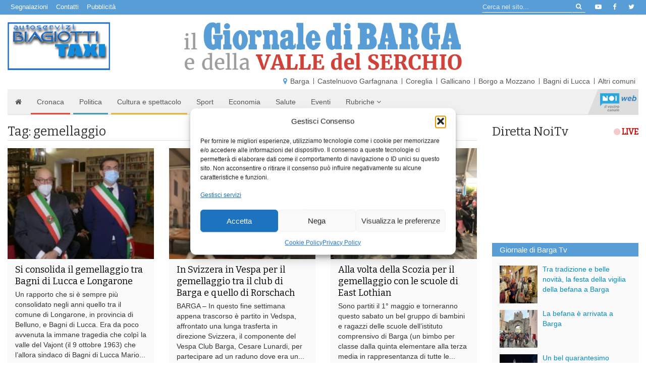

--- FILE ---
content_type: text/html; charset=UTF-8
request_url: https://www.giornaledibarga.it/tag/gemellaggio/
body_size: 25445
content:
<!DOCTYPE html>
<html dir="ltr" lang="it">
    <head>
        <title>gemellaggio - Giornale di Barga</title>
        <meta charset="utf-8">
        <meta http-equiv="X-UA-Compatible" content="IE=edge">
        <meta name="viewport" content="width=device-width, initial-scale=1.0">
        <meta name='robots' content='index, follow, max-image-preview:large, max-snippet:-1, max-video-preview:-1' />

	<!-- This site is optimized with the Yoast SEO plugin v26.7 - https://yoast.com/wordpress/plugins/seo/ -->
	<link rel="canonical" href="https://www.giornaledibarga.it/tag/gemellaggio/" />
	<meta property="og:locale" content="it_IT" />
	<meta property="og:type" content="article" />
	<meta property="og:title" content="gemellaggio - Giornale di Barga" />
	<meta property="og:url" content="https://www.giornaledibarga.it/tag/gemellaggio/" />
	<meta property="og:site_name" content="Giornale di Barga" />
	<meta property="og:image" content="https://www.giornaledibarga.it/wp-content/uploads/2017/09/logo-gdb.jpg" />
	<meta property="og:image:width" content="670" />
	<meta property="og:image:height" content="467" />
	<meta property="og:image:type" content="image/jpeg" />
	<meta name="twitter:card" content="summary_large_image" />
	<meta name="twitter:site" content="@giornalebarga" />
	<script type="application/ld+json" class="yoast-schema-graph">{"@context":"https://schema.org","@graph":[{"@type":"CollectionPage","@id":"https://www.giornaledibarga.it/tag/gemellaggio/","url":"https://www.giornaledibarga.it/tag/gemellaggio/","name":"gemellaggio - Giornale di Barga","isPartOf":{"@id":"https://www.giornaledibarga.it/#website"},"primaryImageOfPage":{"@id":"https://www.giornaledibarga.it/tag/gemellaggio/#primaryimage"},"image":{"@id":"https://www.giornaledibarga.it/tag/gemellaggio/#primaryimage"},"thumbnailUrl":"https://www.giornaledibarga.it/wp-content/uploads/2022/04/foto-GEMELLAGGIO.jpg","breadcrumb":{"@id":"https://www.giornaledibarga.it/tag/gemellaggio/#breadcrumb"},"inLanguage":"it-IT"},{"@type":"ImageObject","inLanguage":"it-IT","@id":"https://www.giornaledibarga.it/tag/gemellaggio/#primaryimage","url":"https://www.giornaledibarga.it/wp-content/uploads/2022/04/foto-GEMELLAGGIO.jpg","contentUrl":"https://www.giornaledibarga.it/wp-content/uploads/2022/04/foto-GEMELLAGGIO.jpg","width":1024,"height":576},{"@type":"BreadcrumbList","@id":"https://www.giornaledibarga.it/tag/gemellaggio/#breadcrumb","itemListElement":[{"@type":"ListItem","position":1,"name":"Home","item":"https://www.giornaledibarga.it/"},{"@type":"ListItem","position":2,"name":"gemellaggio"}]},{"@type":"WebSite","@id":"https://www.giornaledibarga.it/#website","url":"https://www.giornaledibarga.it/","name":"Giornale di Barga","description":"Giornale di Barga","potentialAction":[{"@type":"SearchAction","target":{"@type":"EntryPoint","urlTemplate":"https://www.giornaledibarga.it/?s={search_term_string}"},"query-input":{"@type":"PropertyValueSpecification","valueRequired":true,"valueName":"search_term_string"}}],"inLanguage":"it-IT"}]}</script>
	<!-- / Yoast SEO plugin. -->


<link rel='dns-prefetch' href='//www.giornaledibarga.it' />
<link rel='dns-prefetch' href='//maxcdn.bootstrapcdn.com' />
<link rel='dns-prefetch' href='//v0.wordpress.com' />
<link rel="alternate" type="application/rss+xml" title="Giornale di Barga &raquo; gemellaggio Feed del tag" href="https://www.giornaledibarga.it/tag/gemellaggio/feed/" />
<style id='wp-img-auto-sizes-contain-inline-css' type='text/css'>
img:is([sizes=auto i],[sizes^="auto," i]){contain-intrinsic-size:3000px 1500px}
/*# sourceURL=wp-img-auto-sizes-contain-inline-css */
</style>
<style id='wp-emoji-styles-inline-css' type='text/css'>

	img.wp-smiley, img.emoji {
		display: inline !important;
		border: none !important;
		box-shadow: none !important;
		height: 1em !important;
		width: 1em !important;
		margin: 0 0.07em !important;
		vertical-align: -0.1em !important;
		background: none !important;
		padding: 0 !important;
	}
/*# sourceURL=wp-emoji-styles-inline-css */
</style>
<style id='wp-block-library-inline-css' type='text/css'>
:root{--wp-block-synced-color:#7a00df;--wp-block-synced-color--rgb:122,0,223;--wp-bound-block-color:var(--wp-block-synced-color);--wp-editor-canvas-background:#ddd;--wp-admin-theme-color:#007cba;--wp-admin-theme-color--rgb:0,124,186;--wp-admin-theme-color-darker-10:#006ba1;--wp-admin-theme-color-darker-10--rgb:0,107,160.5;--wp-admin-theme-color-darker-20:#005a87;--wp-admin-theme-color-darker-20--rgb:0,90,135;--wp-admin-border-width-focus:2px}@media (min-resolution:192dpi){:root{--wp-admin-border-width-focus:1.5px}}.wp-element-button{cursor:pointer}:root .has-very-light-gray-background-color{background-color:#eee}:root .has-very-dark-gray-background-color{background-color:#313131}:root .has-very-light-gray-color{color:#eee}:root .has-very-dark-gray-color{color:#313131}:root .has-vivid-green-cyan-to-vivid-cyan-blue-gradient-background{background:linear-gradient(135deg,#00d084,#0693e3)}:root .has-purple-crush-gradient-background{background:linear-gradient(135deg,#34e2e4,#4721fb 50%,#ab1dfe)}:root .has-hazy-dawn-gradient-background{background:linear-gradient(135deg,#faaca8,#dad0ec)}:root .has-subdued-olive-gradient-background{background:linear-gradient(135deg,#fafae1,#67a671)}:root .has-atomic-cream-gradient-background{background:linear-gradient(135deg,#fdd79a,#004a59)}:root .has-nightshade-gradient-background{background:linear-gradient(135deg,#330968,#31cdcf)}:root .has-midnight-gradient-background{background:linear-gradient(135deg,#020381,#2874fc)}:root{--wp--preset--font-size--normal:16px;--wp--preset--font-size--huge:42px}.has-regular-font-size{font-size:1em}.has-larger-font-size{font-size:2.625em}.has-normal-font-size{font-size:var(--wp--preset--font-size--normal)}.has-huge-font-size{font-size:var(--wp--preset--font-size--huge)}.has-text-align-center{text-align:center}.has-text-align-left{text-align:left}.has-text-align-right{text-align:right}.has-fit-text{white-space:nowrap!important}#end-resizable-editor-section{display:none}.aligncenter{clear:both}.items-justified-left{justify-content:flex-start}.items-justified-center{justify-content:center}.items-justified-right{justify-content:flex-end}.items-justified-space-between{justify-content:space-between}.screen-reader-text{border:0;clip-path:inset(50%);height:1px;margin:-1px;overflow:hidden;padding:0;position:absolute;width:1px;word-wrap:normal!important}.screen-reader-text:focus{background-color:#ddd;clip-path:none;color:#444;display:block;font-size:1em;height:auto;left:5px;line-height:normal;padding:15px 23px 14px;text-decoration:none;top:5px;width:auto;z-index:100000}html :where(.has-border-color){border-style:solid}html :where([style*=border-top-color]){border-top-style:solid}html :where([style*=border-right-color]){border-right-style:solid}html :where([style*=border-bottom-color]){border-bottom-style:solid}html :where([style*=border-left-color]){border-left-style:solid}html :where([style*=border-width]){border-style:solid}html :where([style*=border-top-width]){border-top-style:solid}html :where([style*=border-right-width]){border-right-style:solid}html :where([style*=border-bottom-width]){border-bottom-style:solid}html :where([style*=border-left-width]){border-left-style:solid}html :where(img[class*=wp-image-]){height:auto;max-width:100%}:where(figure){margin:0 0 1em}html :where(.is-position-sticky){--wp-admin--admin-bar--position-offset:var(--wp-admin--admin-bar--height,0px)}@media screen and (max-width:600px){html :where(.is-position-sticky){--wp-admin--admin-bar--position-offset:0px}}

/*# sourceURL=wp-block-library-inline-css */
</style><style id='global-styles-inline-css' type='text/css'>
:root{--wp--preset--aspect-ratio--square: 1;--wp--preset--aspect-ratio--4-3: 4/3;--wp--preset--aspect-ratio--3-4: 3/4;--wp--preset--aspect-ratio--3-2: 3/2;--wp--preset--aspect-ratio--2-3: 2/3;--wp--preset--aspect-ratio--16-9: 16/9;--wp--preset--aspect-ratio--9-16: 9/16;--wp--preset--color--black: #000000;--wp--preset--color--cyan-bluish-gray: #abb8c3;--wp--preset--color--white: #ffffff;--wp--preset--color--pale-pink: #f78da7;--wp--preset--color--vivid-red: #cf2e2e;--wp--preset--color--luminous-vivid-orange: #ff6900;--wp--preset--color--luminous-vivid-amber: #fcb900;--wp--preset--color--light-green-cyan: #7bdcb5;--wp--preset--color--vivid-green-cyan: #00d084;--wp--preset--color--pale-cyan-blue: #8ed1fc;--wp--preset--color--vivid-cyan-blue: #0693e3;--wp--preset--color--vivid-purple: #9b51e0;--wp--preset--gradient--vivid-cyan-blue-to-vivid-purple: linear-gradient(135deg,rgb(6,147,227) 0%,rgb(155,81,224) 100%);--wp--preset--gradient--light-green-cyan-to-vivid-green-cyan: linear-gradient(135deg,rgb(122,220,180) 0%,rgb(0,208,130) 100%);--wp--preset--gradient--luminous-vivid-amber-to-luminous-vivid-orange: linear-gradient(135deg,rgb(252,185,0) 0%,rgb(255,105,0) 100%);--wp--preset--gradient--luminous-vivid-orange-to-vivid-red: linear-gradient(135deg,rgb(255,105,0) 0%,rgb(207,46,46) 100%);--wp--preset--gradient--very-light-gray-to-cyan-bluish-gray: linear-gradient(135deg,rgb(238,238,238) 0%,rgb(169,184,195) 100%);--wp--preset--gradient--cool-to-warm-spectrum: linear-gradient(135deg,rgb(74,234,220) 0%,rgb(151,120,209) 20%,rgb(207,42,186) 40%,rgb(238,44,130) 60%,rgb(251,105,98) 80%,rgb(254,248,76) 100%);--wp--preset--gradient--blush-light-purple: linear-gradient(135deg,rgb(255,206,236) 0%,rgb(152,150,240) 100%);--wp--preset--gradient--blush-bordeaux: linear-gradient(135deg,rgb(254,205,165) 0%,rgb(254,45,45) 50%,rgb(107,0,62) 100%);--wp--preset--gradient--luminous-dusk: linear-gradient(135deg,rgb(255,203,112) 0%,rgb(199,81,192) 50%,rgb(65,88,208) 100%);--wp--preset--gradient--pale-ocean: linear-gradient(135deg,rgb(255,245,203) 0%,rgb(182,227,212) 50%,rgb(51,167,181) 100%);--wp--preset--gradient--electric-grass: linear-gradient(135deg,rgb(202,248,128) 0%,rgb(113,206,126) 100%);--wp--preset--gradient--midnight: linear-gradient(135deg,rgb(2,3,129) 0%,rgb(40,116,252) 100%);--wp--preset--font-size--small: 13px;--wp--preset--font-size--medium: 20px;--wp--preset--font-size--large: 36px;--wp--preset--font-size--x-large: 42px;--wp--preset--spacing--20: 0.44rem;--wp--preset--spacing--30: 0.67rem;--wp--preset--spacing--40: 1rem;--wp--preset--spacing--50: 1.5rem;--wp--preset--spacing--60: 2.25rem;--wp--preset--spacing--70: 3.38rem;--wp--preset--spacing--80: 5.06rem;--wp--preset--shadow--natural: 6px 6px 9px rgba(0, 0, 0, 0.2);--wp--preset--shadow--deep: 12px 12px 50px rgba(0, 0, 0, 0.4);--wp--preset--shadow--sharp: 6px 6px 0px rgba(0, 0, 0, 0.2);--wp--preset--shadow--outlined: 6px 6px 0px -3px rgb(255, 255, 255), 6px 6px rgb(0, 0, 0);--wp--preset--shadow--crisp: 6px 6px 0px rgb(0, 0, 0);}:where(.is-layout-flex){gap: 0.5em;}:where(.is-layout-grid){gap: 0.5em;}body .is-layout-flex{display: flex;}.is-layout-flex{flex-wrap: wrap;align-items: center;}.is-layout-flex > :is(*, div){margin: 0;}body .is-layout-grid{display: grid;}.is-layout-grid > :is(*, div){margin: 0;}:where(.wp-block-columns.is-layout-flex){gap: 2em;}:where(.wp-block-columns.is-layout-grid){gap: 2em;}:where(.wp-block-post-template.is-layout-flex){gap: 1.25em;}:where(.wp-block-post-template.is-layout-grid){gap: 1.25em;}.has-black-color{color: var(--wp--preset--color--black) !important;}.has-cyan-bluish-gray-color{color: var(--wp--preset--color--cyan-bluish-gray) !important;}.has-white-color{color: var(--wp--preset--color--white) !important;}.has-pale-pink-color{color: var(--wp--preset--color--pale-pink) !important;}.has-vivid-red-color{color: var(--wp--preset--color--vivid-red) !important;}.has-luminous-vivid-orange-color{color: var(--wp--preset--color--luminous-vivid-orange) !important;}.has-luminous-vivid-amber-color{color: var(--wp--preset--color--luminous-vivid-amber) !important;}.has-light-green-cyan-color{color: var(--wp--preset--color--light-green-cyan) !important;}.has-vivid-green-cyan-color{color: var(--wp--preset--color--vivid-green-cyan) !important;}.has-pale-cyan-blue-color{color: var(--wp--preset--color--pale-cyan-blue) !important;}.has-vivid-cyan-blue-color{color: var(--wp--preset--color--vivid-cyan-blue) !important;}.has-vivid-purple-color{color: var(--wp--preset--color--vivid-purple) !important;}.has-black-background-color{background-color: var(--wp--preset--color--black) !important;}.has-cyan-bluish-gray-background-color{background-color: var(--wp--preset--color--cyan-bluish-gray) !important;}.has-white-background-color{background-color: var(--wp--preset--color--white) !important;}.has-pale-pink-background-color{background-color: var(--wp--preset--color--pale-pink) !important;}.has-vivid-red-background-color{background-color: var(--wp--preset--color--vivid-red) !important;}.has-luminous-vivid-orange-background-color{background-color: var(--wp--preset--color--luminous-vivid-orange) !important;}.has-luminous-vivid-amber-background-color{background-color: var(--wp--preset--color--luminous-vivid-amber) !important;}.has-light-green-cyan-background-color{background-color: var(--wp--preset--color--light-green-cyan) !important;}.has-vivid-green-cyan-background-color{background-color: var(--wp--preset--color--vivid-green-cyan) !important;}.has-pale-cyan-blue-background-color{background-color: var(--wp--preset--color--pale-cyan-blue) !important;}.has-vivid-cyan-blue-background-color{background-color: var(--wp--preset--color--vivid-cyan-blue) !important;}.has-vivid-purple-background-color{background-color: var(--wp--preset--color--vivid-purple) !important;}.has-black-border-color{border-color: var(--wp--preset--color--black) !important;}.has-cyan-bluish-gray-border-color{border-color: var(--wp--preset--color--cyan-bluish-gray) !important;}.has-white-border-color{border-color: var(--wp--preset--color--white) !important;}.has-pale-pink-border-color{border-color: var(--wp--preset--color--pale-pink) !important;}.has-vivid-red-border-color{border-color: var(--wp--preset--color--vivid-red) !important;}.has-luminous-vivid-orange-border-color{border-color: var(--wp--preset--color--luminous-vivid-orange) !important;}.has-luminous-vivid-amber-border-color{border-color: var(--wp--preset--color--luminous-vivid-amber) !important;}.has-light-green-cyan-border-color{border-color: var(--wp--preset--color--light-green-cyan) !important;}.has-vivid-green-cyan-border-color{border-color: var(--wp--preset--color--vivid-green-cyan) !important;}.has-pale-cyan-blue-border-color{border-color: var(--wp--preset--color--pale-cyan-blue) !important;}.has-vivid-cyan-blue-border-color{border-color: var(--wp--preset--color--vivid-cyan-blue) !important;}.has-vivid-purple-border-color{border-color: var(--wp--preset--color--vivid-purple) !important;}.has-vivid-cyan-blue-to-vivid-purple-gradient-background{background: var(--wp--preset--gradient--vivid-cyan-blue-to-vivid-purple) !important;}.has-light-green-cyan-to-vivid-green-cyan-gradient-background{background: var(--wp--preset--gradient--light-green-cyan-to-vivid-green-cyan) !important;}.has-luminous-vivid-amber-to-luminous-vivid-orange-gradient-background{background: var(--wp--preset--gradient--luminous-vivid-amber-to-luminous-vivid-orange) !important;}.has-luminous-vivid-orange-to-vivid-red-gradient-background{background: var(--wp--preset--gradient--luminous-vivid-orange-to-vivid-red) !important;}.has-very-light-gray-to-cyan-bluish-gray-gradient-background{background: var(--wp--preset--gradient--very-light-gray-to-cyan-bluish-gray) !important;}.has-cool-to-warm-spectrum-gradient-background{background: var(--wp--preset--gradient--cool-to-warm-spectrum) !important;}.has-blush-light-purple-gradient-background{background: var(--wp--preset--gradient--blush-light-purple) !important;}.has-blush-bordeaux-gradient-background{background: var(--wp--preset--gradient--blush-bordeaux) !important;}.has-luminous-dusk-gradient-background{background: var(--wp--preset--gradient--luminous-dusk) !important;}.has-pale-ocean-gradient-background{background: var(--wp--preset--gradient--pale-ocean) !important;}.has-electric-grass-gradient-background{background: var(--wp--preset--gradient--electric-grass) !important;}.has-midnight-gradient-background{background: var(--wp--preset--gradient--midnight) !important;}.has-small-font-size{font-size: var(--wp--preset--font-size--small) !important;}.has-medium-font-size{font-size: var(--wp--preset--font-size--medium) !important;}.has-large-font-size{font-size: var(--wp--preset--font-size--large) !important;}.has-x-large-font-size{font-size: var(--wp--preset--font-size--x-large) !important;}
/*# sourceURL=global-styles-inline-css */
</style>

<style id='classic-theme-styles-inline-css' type='text/css'>
/*! This file is auto-generated */
.wp-block-button__link{color:#fff;background-color:#32373c;border-radius:9999px;box-shadow:none;text-decoration:none;padding:calc(.667em + 2px) calc(1.333em + 2px);font-size:1.125em}.wp-block-file__button{background:#32373c;color:#fff;text-decoration:none}
/*# sourceURL=/wp-includes/css/classic-themes.min.css */
</style>
<link rel='stylesheet' id='cmplz-general-css' href='https://www.giornaledibarga.it/wp-content/plugins/complianz-gdpr/assets/css/cookieblocker.min.css?ver=1766013594' type='text/css' media='all' />
<link rel='stylesheet' id='bootstrap-css-css' href='//maxcdn.bootstrapcdn.com/bootstrap/3.3.7/css/bootstrap.min.css' type='text/css' media='all' />
<link rel='stylesheet' id='noitv-css' href='https://www.giornaledibarga.it/wp-content/themes/noitv/css/noitv.css?ver=2.46' type='text/css' media='all' />
<link rel='stylesheet' id='print-css' href='https://www.giornaledibarga.it/wp-content/themes/noitv/css/print.css?ver=1.2' type='text/css' media='print' />
<script type="text/javascript" src="https://www.giornaledibarga.it/wp-includes/js/jquery/jquery.min.js?ver=3.7.1" id="jquery-core-js"></script>
<script type="text/javascript" src="https://www.giornaledibarga.it/wp-includes/js/jquery/jquery-migrate.min.js?ver=3.4.1" id="jquery-migrate-js"></script>
<script type="text/javascript" id="3d-flip-book-client-locale-loader-js-extra">
/* <![CDATA[ */
var FB3D_CLIENT_LOCALE = {"ajaxurl":"https://www.giornaledibarga.it/wp-admin/admin-ajax.php","dictionary":{"Table of contents":"Table of contents","Close":"Close","Bookmarks":"Bookmarks","Thumbnails":"Thumbnails","Search":"Search","Share":"Share","Facebook":"Facebook","Twitter":"Twitter","Email":"Email","Play":"Play","Previous page":"Previous page","Next page":"Next page","Zoom in":"Zoom in","Zoom out":"Zoom out","Fit view":"Fit view","Auto play":"Auto play","Full screen":"Full screen","More":"More","Smart pan":"Smart pan","Single page":"Single page","Sounds":"Sounds","Stats":"Stats","Print":"Print","Download":"Download","Goto first page":"Goto first page","Goto last page":"Goto last page"},"images":"https://www.giornaledibarga.it/wp-content/plugins/interactive-3d-flipbook-powered-physics-engine/assets/images/","jsData":{"urls":[],"posts":{"ids_mis":[],"ids":[]},"pages":[],"firstPages":[],"bookCtrlProps":[],"bookTemplates":[]},"key":"3d-flip-book","pdfJS":{"pdfJsLib":"https://www.giornaledibarga.it/wp-content/plugins/interactive-3d-flipbook-powered-physics-engine/assets/js/pdf.min.js?ver=4.3.136","pdfJsWorker":"https://www.giornaledibarga.it/wp-content/plugins/interactive-3d-flipbook-powered-physics-engine/assets/js/pdf.worker.js?ver=4.3.136","stablePdfJsLib":"https://www.giornaledibarga.it/wp-content/plugins/interactive-3d-flipbook-powered-physics-engine/assets/js/stable/pdf.min.js?ver=2.5.207","stablePdfJsWorker":"https://www.giornaledibarga.it/wp-content/plugins/interactive-3d-flipbook-powered-physics-engine/assets/js/stable/pdf.worker.js?ver=2.5.207","pdfJsCMapUrl":"https://www.giornaledibarga.it/wp-content/plugins/interactive-3d-flipbook-powered-physics-engine/assets/cmaps/"},"cacheurl":"https://www.giornaledibarga.it/wp-content/uploads/3d-flip-book/cache/","pluginsurl":"https://www.giornaledibarga.it/wp-content/plugins/","pluginurl":"https://www.giornaledibarga.it/wp-content/plugins/interactive-3d-flipbook-powered-physics-engine/","thumbnailSize":{"width":"150","height":"150"},"version":"1.16.17"};
//# sourceURL=3d-flip-book-client-locale-loader-js-extra
/* ]]> */
</script>
<script type="text/javascript" src="https://www.giornaledibarga.it/wp-content/plugins/interactive-3d-flipbook-powered-physics-engine/assets/js/client-locale-loader.js?ver=1.16.17" id="3d-flip-book-client-locale-loader-js" async="async" data-wp-strategy="async"></script>
<link rel="https://api.w.org/" href="https://www.giornaledibarga.it/wp-json/" /><link rel="alternate" title="JSON" type="application/json" href="https://www.giornaledibarga.it/wp-json/wp/v2/tags/16798" />			<style>.cmplz-hidden {
					display: none !important;
				}</style><style type="text/css">.recentcomments a{display:inline !important;padding:0 !important;margin:0 !important;}</style><script type="text/javascript" src="https://www.giornaledibarga.it/wp-content/plugins/si-captcha-for-wordpress/captcha/si_captcha.js?ver=1768711742"></script>
<!-- begin SI CAPTCHA Anti-Spam - login/register form style -->
<style type="text/css">
.si_captcha_small { width:175px; height:45px; padding-top:10px; padding-bottom:10px; }
.si_captcha_large { width:250px; height:60px; padding-top:10px; padding-bottom:10px; }
img#si_image_com { border-style:none; margin:0; padding-right:5px; float:left; }
img#si_image_reg { border-style:none; margin:0; padding-right:5px; float:left; }
img#si_image_log { border-style:none; margin:0; padding-right:5px; float:left; }
img#si_image_side_login { border-style:none; margin:0; padding-right:5px; float:left; }
img#si_image_checkout { border-style:none; margin:0; padding-right:5px; float:left; }
img#si_image_jetpack { border-style:none; margin:0; padding-right:5px; float:left; }
img#si_image_bbpress_topic { border-style:none; margin:0; padding-right:5px; float:left; }
.si_captcha_refresh { border-style:none; margin:0; vertical-align:bottom; }
div#si_captcha_input { display:block; padding-top:15px; padding-bottom:5px; }
label#si_captcha_code_label { margin:0; }
input#si_captcha_code_input { width:65px; }
p#si_captcha_code_p { clear: left; padding-top:10px; }
.si-captcha-jetpack-error { color:#DC3232; }
</style>
<!-- end SI CAPTCHA Anti-Spam - login/register form style -->
		<style type="text/css" id="wp-custom-css">
			#cmplz-manage-consent .cmplz-manage-consent {
    padding: 0 .5rem !important;
    height: 2rem !important;
    line-height: 1 !important;
}
.sponsor.widget_wsuscitegdb_widget li {
	margin-bottom: 10px;
}		</style>
		        <link rel="icon" href="/favicon.ico">
        <meta name="theme-color" content="#599dd7">

        <link href="//fonts.googleapis.com/css?family=Bitter" rel="stylesheet">
        <link rel="stylesheet" href="//maxcdn.bootstrapcdn.com/font-awesome/4.7.0/css/font-awesome.min.css">

        <!--[if lt IE 9]>
          <script src="https://oss.maxcdn.com/html5shiv/3.7.2/html5shiv.min.js"></script>
          <script src="https://oss.maxcdn.com/respond/1.4.2/respond.min.js"></script>
        <![endif]-->

        <!-- Matomo -->
        <script>
          var _paq = window._paq = window._paq || [];
          /* tracker methods like "setCustomDimension" should be called before "trackPageView" */
          _paq.push(["disableCampaignParameters"]);
          _paq.push(["disableCookies"]);
          _paq.push(['trackPageView']);
          _paq.push(['enableLinkTracking']);
          (function() {
            var u="//matomo.noitv.it/";
            _paq.push(['setTrackerUrl', u+'matomo.php']);
            _paq.push(['setSiteId', '2']);
            var d=document, g=d.createElement('script'), s=d.getElementsByTagName('script')[0];
            g.async=true; g.src=u+'matomo.js'; s.parentNode.insertBefore(g,s);
          })();
        </script>
        <noscript><p><img referrerpolicy="no-referrer-when-downgrade" src="//matomo.noitv.it/matomo.php?idsite=2&amp;rec=1" style="border:0;" alt="" /></p></noscript>
        <!-- End Matomo Code -->


    </head>

    <body data-rsssl=1 data-cmplz=2 class="archive tag tag-gemellaggio tag-16798 wp-theme-noitv">

        <!--[if lt IE 8]>
        <div class="alert alert-warning">
                You are using an <strong>outdated</strong> browser. Please <a href="http://browsehappy.com/">upgrade your browser</a> to improve your experience.
        </div>
        <![endif]-->
        
        <div class="bgazzurro" role="navigation" id="navtop">
            <div class="container-fluid clearfix">
                <ul id="menu-top-menu" class="list-inline list-unstyled pull-left"><li id="menu-item-294074" class="menu-item menu-item-type-post_type menu-item-object-page menu-item-294074"><a href="https://www.giornaledibarga.it/segnalazioni/">Segnalazioni</a></li>
<li id="menu-item-294079" class="menu-item menu-item-type-post_type menu-item-object-page menu-item-294079"><a href="https://www.giornaledibarga.it/contatti/">Contatti</a></li>
<li id="menu-item-294076" class="menu-item menu-item-type-post_type menu-item-object-page menu-item-294076"><a href="https://www.giornaledibarga.it/pubblicita/">Pubblicità</a></li>
</ul>                <ul class="pull-right list-unstyled list-inline" id="menu-social">
                    <li>
                        <a href="https://www.youtube.com/user/giornaledibarga" target="_blank"><i class="fa fa-youtube-play fa-fw"></i></a>
                    </li>
                    <li>
                        <a href="https://www.facebook.com/giornaledibarga/" target="_blank"><i class="fa fa-facebook fa-fw"></i></a>
                    </li>
                    <li>
                        <a href="https://twitter.com/giornalebarga" target="_blank"><i class="fa fa-twitter fa-fw"></i></a>
                    </li>
                </ul>
                
<form class="form-inline pull-right hidden-xs inputbg" role="search" method="get" action="https://www.giornaledibarga.it/">
	<div class="input-group input-group-sm">
		<input class="form-control" type="text" value="" name="s" placeholder="Cerca nel sito...">
		<span class="input-group-btn">
			<button type="submit" value="Cerca" class="btn btn-transparent"><i class="fa fa-search fa-fw"></i></button>
		</span>
	</div><!-- /input-group -->
</form>

            </div>
        </div>
        
        <div class="container-fluid">
            <div class="row">
                <div class="col-xs-6 col-sm-3">
                    <div class="banner-top" id="bn-top1"></div>
                </div>
                <div class="col-sm-6 hidden-xs">
                    <h1 id="site-title">
                        <a href="https://www.giornaledibarga.it/" title="Giornale di Barga" rel="home"><img class="img-responsive center-block" src="https://www.giornaledibarga.it/wp-content/themes/noitv/img/logo-gdb1.png" alt="Giornale di Barga" /></a>
                    </h1>
                </div>
                <div class="col-xs-6 col-sm-3">
                    <div class="banner-top rgt clearfix" id="bn-top2"></div>
                </div>
            </div>
            <div class="localita">
                <div class="row">
                    <div class="col-sm-12">
                        <div class="localbar">
                            <ul id="menu-menu-localita" class="list-unstyled list-inline"><li id="menu-item-148427" class="menu-item menu-item-type-taxonomy menu-item-object-localita menu-item-148427"><a href="https://www.giornaledibarga.it/localita/barga/">Barga</a></li>
<li id="menu-item-148428" class="menu-item menu-item-type-taxonomy menu-item-object-localita menu-item-148428"><a href="https://www.giornaledibarga.it/localita/castelnuovo-garfagnana/">Castelnuovo Garfagnana</a></li>
<li id="menu-item-148429" class="menu-item menu-item-type-taxonomy menu-item-object-localita menu-item-148429"><a href="https://www.giornaledibarga.it/localita/coreglia/">Coreglia</a></li>
<li id="menu-item-148430" class="menu-item menu-item-type-taxonomy menu-item-object-localita menu-item-148430"><a href="https://www.giornaledibarga.it/localita/gallicano/">Gallicano</a></li>
<li id="menu-item-148431" class="menu-item menu-item-type-taxonomy menu-item-object-localita menu-item-148431"><a href="https://www.giornaledibarga.it/localita/borgo-a-mozzano/">Borgo a Mozzano</a></li>
<li id="menu-item-148432" class="menu-item menu-item-type-taxonomy menu-item-object-localita menu-item-148432"><a href="https://www.giornaledibarga.it/localita/bagni-di-lucca/">Bagni di Lucca</a></li>
<li id="menu-item-148433" class="menu-item menu-item-type-taxonomy menu-item-object-localita menu-item-148433"><a href="https://www.giornaledibarga.it/localita/altri-comuni/">Altri comuni</a></li>
</ul>                        </div>
                    </div>
                </div>
            </div>
        </div>
        <div class="container-fluid">
            <nav class="navbar navbar-gdb navbar-static-top">
                <div class="container-fluid">
                    <div class="navbar-header">
                      <button type="button" class="navbar-toggle collapsed" data-toggle="collapse" data-target="#navbar">
                        <span class="icon-bar"></span>
                        <span class="icon-bar"></span>
                        <span class="icon-bar"></span>
                      </button>
                      <a class="navbar-brand visible-xs-block" href="https://www.giornaledibarga.it/"><img class="img-responsive" src="https://www.giornaledibarga.it/wp-content/themes/noitv/img/logo-gdb1.png" alt="Logo NoiTV" /></a>
                    </div>
                    <div class="collapse navbar-collapse" id="navbar">
                      <ul id="menu-menu-principale" class="nav navbar-nav"><li id="menu-item-147108" class="home menu-item menu-item-type-custom menu-item-object-custom nav-item menu-item-147108"><a title="&lt;i class=&quot;fa fa-home&quot; aria-hidden=&quot;true&quot;&gt;&lt;/i&gt;&lt;span class=&quot;visible-xs-inline&quot;&gt; Home&lt;/span&gt;" href="/"><i class="fa fa-home" aria-hidden="true"></i><span class="visible-xs-inline"> Home</span></a></li>
<li id="menu-item-147109" class="cronaca menu-item menu-item-type-taxonomy menu-item-object-category nav-item menu-item-147109"><a title="Cronaca" href="https://www.giornaledibarga.it/category/cronaca/">Cronaca</a></li>
<li id="menu-item-147113" class="politica-ed-amministrazione menu-item menu-item-type-taxonomy menu-item-object-category nav-item menu-item-147113"><a title="Politica" href="https://www.giornaledibarga.it/category/politica-ed-amministrazione/">Politica</a></li>
<li id="menu-item-147110" class="cultura menu-item menu-item-type-taxonomy menu-item-object-category nav-item menu-item-147110"><a title="Cultura e spettacolo" href="https://www.giornaledibarga.it/category/cultura/">Cultura e spettacolo</a></li>
<li id="menu-item-147115" class="sport menu-item menu-item-type-taxonomy menu-item-object-category nav-item menu-item-147115"><a title="Sport" href="https://www.giornaledibarga.it/category/sport/">Sport</a></li>
<li id="menu-item-147111" class="economia-commercio menu-item menu-item-type-taxonomy menu-item-object-category nav-item menu-item-147111"><a title="Economia" href="https://www.giornaledibarga.it/category/economia-commercio/">Economia</a></li>
<li id="menu-item-294970" class="salute-e-benessere menu-item menu-item-type-taxonomy menu-item-object-category nav-item menu-item-294970"><a title="Salute" href="https://www.giornaledibarga.it/category/salute-e-benessere/">Salute</a></li>
<li id="menu-item-147112" class="eventi menu-item menu-item-type-taxonomy menu-item-object-category nav-item menu-item-147112"><a title="Eventi" href="https://www.giornaledibarga.it/category/eventi/">Eventi</a></li>
<li id="menu-item-218422" class="menu-item menu-item-type-custom menu-item-object-custom menu-item-has-children nav-item menu-item-218422 dropdown"><a title="Rubriche" href="#" data-toggle="dropdown" class="dropdown-toggle" aria-haspopup="true">Rubriche <i class="fa fa-angle-down"></i></a>
<ul role="menu" class=" dropdown-menu">
	<li id="menu-item-294800" class="menu-item menu-item-type-taxonomy menu-item-object-category menu-item-294800"><a title="A quattro zampe" href="https://www.giornaledibarga.it/category/rubriche/a-quattro-zampe/">A quattro zampe</a></li>
	<li id="menu-item-294790" class="menu-item menu-item-type-taxonomy menu-item-object-category menu-item-294790"><a title="Ambiente" href="https://www.giornaledibarga.it/category/rubriche/ambiente/">Ambiente</a></li>
	<li id="menu-item-294788" class="menu-item menu-item-type-taxonomy menu-item-object-category menu-item-294788"><a title="Edizioni Speciali" href="https://www.giornaledibarga.it/category/rubriche/edizioni-speciali/">Edizioni Speciali</a></li>
	<li id="menu-item-294795" class="menu-item menu-item-type-taxonomy menu-item-object-category menu-item-294795"><a title="Emma Morton Fan Club" href="https://www.giornaledibarga.it/category/rubriche/emma-morton-fan-club/">Emma Morton Fan Club</a></li>
	<li id="menu-item-294789" class="menu-item menu-item-type-taxonomy menu-item-object-category menu-item-294789"><a title="Il Puntaspilli" href="https://www.giornaledibarga.it/category/rubriche/il-puntaspilli/">Il Puntaspilli</a></li>
	<li id="menu-item-294797" class="menu-item menu-item-type-taxonomy menu-item-object-category menu-item-294797"><a title="In ricordo di Bruno Sereni" href="https://www.giornaledibarga.it/category/rubriche/in-ricordo-di-bruno-sereni/">In ricordo di Bruno Sereni</a></li>
	<li id="menu-item-294794" class="menu-item menu-item-type-taxonomy menu-item-object-category menu-item-294794"><a title="La guerra a Barga" href="https://www.giornaledibarga.it/category/rubriche/la-guerra-a-barga/">La guerra a Barga</a></li>
	<li id="menu-item-294792" class="menu-item menu-item-type-taxonomy menu-item-object-category menu-item-294792"><a title="La pagina dei Lettori" href="https://www.giornaledibarga.it/category/cronaca/la-pagina-dei-lettori/">La pagina dei Lettori</a></li>
	<li id="menu-item-294791" class="menu-item menu-item-type-taxonomy menu-item-object-category menu-item-294791"><a title="La tradizione del Presepe" href="https://www.giornaledibarga.it/category/rubriche/la-tradizione-del-presepe/">La tradizione del Presepe</a></li>
	<li id="menu-item-294801" class="menu-item menu-item-type-taxonomy menu-item-object-category menu-item-294801"><a title="Living" href="https://www.giornaledibarga.it/category/rubriche/living/">Living</a></li>
	<li id="menu-item-294804" class="menu-item menu-item-type-taxonomy menu-item-object-category menu-item-294804"><a title="My tastes from Tuscany" href="https://www.giornaledibarga.it/category/rubriche/my-tastes-from-tuscany/">My tastes from Tuscany</a></li>
	<li id="menu-item-294799" class="menu-item menu-item-type-taxonomy menu-item-object-category menu-item-294799"><a title="Notizie parrocchiali" href="https://www.giornaledibarga.it/category/rubriche/notizie-parrocchiali/">Notizie parrocchiali</a></li>
	<li id="menu-item-294796" class="menu-item menu-item-type-taxonomy menu-item-object-category menu-item-294796"><a title="Pari e Dispari" href="https://www.giornaledibarga.it/category/rubriche/pari-e-dispari/">Pari e Dispari</a></li>
	<li id="menu-item-294793" class="menu-item menu-item-type-taxonomy menu-item-object-category menu-item-294793"><a title="Parliamone..." href="https://www.giornaledibarga.it/category/rubriche/parliamone/">Parliamone&#8230;</a></li>
	<li id="menu-item-294802" class="menu-item menu-item-type-taxonomy menu-item-object-category menu-item-294802"><a title="Scuola" href="https://www.giornaledibarga.it/category/rubriche/scuola/">Scuola</a></li>
	<li id="menu-item-294798" class="menu-item menu-item-type-taxonomy menu-item-object-category menu-item-294798"><a title="Storia" href="https://www.giornaledibarga.it/category/rubriche/storia/">Storia</a></li>
	<li id="menu-item-294803" class="menu-item menu-item-type-taxonomy menu-item-object-category menu-item-294803"><a title="Volontariato" href="https://www.giornaledibarga.it/category/rubriche/volontariato/">Volontariato</a></li>
</ul>
</li>
</ul>                        <form class="navbar-form clearfix visible-xs-block" role="search" method="get" action="https://www.giornaledibarga.it/">
	<div class="input-group input-group-sm">
		<input class="form-control" type="text" value="" name="s" placeholder="Cerca nel sito...">
		<span class="input-group-btn">
			<button type="submit" value="Cerca" class="btn btn-default"><i class="fa fa-search fa-fw"></i></button>
		</span>
	</div><!-- /input-group -->
</form>
                        <ul id="menu-menu-navbar-destra" class="nav navbar-nav navbar-right"><li id="menu-item-147132" class="logo-ntv menu-item menu-item-type-custom menu-item-object-custom nav-item menu-item-147132"><a title="NoiTV" href="http://www.noitv.it/">NoiTV</a></li>
</ul>                    </div><!-- /.navbar-collapse -->
                </div><!-- /.container -->
            </nav>
        </div><!-- /.container -->
        
<div class="container-fluid main">
  <div class="row">
    
    <div class="col-sm-8 col-md-9">
      <div id="content" role="main">
        <h2 class="underline">Tag: gemellaggio</h2>
                <div class="grid row">
    
        <div class="newsblock grid-item grid-3x col-sm-6 col-md-4 news">
            <div class="grid-item-content clearfix">
                                <a class="figure" href="https://www.giornaledibarga.it/2022/04/si-consolida-il-gemellaggio-tra-bagni-di-lucca-e-longarone-365563/" style="background-image: url(https://www.giornaledibarga.it/wp-content/uploads/2022/04/foto-GEMELLAGGIO-300x169.jpg);"></a>
                <div class="extrainfo">
                    <p class="mb0 mt10 small text-muted clearfix">
                        <time datetime="2022-04-10"><i class="fa fa-clock-o"></i> 10 Aprile 2022</time><span> - </span><a href="https://www.giornaledibarga.it/2022/04/si-consolida-il-gemellaggio-tra-bagni-di-lucca-e-longarone-365563/#respond"><i class="fa fa-comments-o"></i></a>                                                    <span class="pull-right">di <em>Redazione</em> <a href="https://www.giornaledibarga.it/2022/04/si-consolida-il-gemellaggio-tra-bagni-di-lucca-e-longarone-365563/"><i class="fa fa-chevron-right fa-fw"></i></a></span>
                                            </p>
                </div>
                <div class="newscontent">
                    <h3><a href="https://www.giornaledibarga.it/2022/04/si-consolida-il-gemellaggio-tra-bagni-di-lucca-e-longarone-365563/" class="dot dot-">Si consolida il gemellaggio tra Bagni di Lucca e Longarone</a></h3>
                                        <p class="abstract">
                        Un rapporto che si è sempre più consolidato negli anni quello tra il comune di Longarone, in provincia di Belluno, e Bagni di Lucca. Era da poco avvenuta la immane tragedia che colpì la valle del Vajont (il 9 ottobre 1963) che l&#8217;allora sindaco di Bagni di Lucca Mario Lena coinvolse anche  i comuni limitrofi per  ospitare alcuni giovani rimasti senza genitori di Longarone. Domenica 10 aprile 2022, quasi 60 anni dopo, due di loro sono tornati in Valle del Serchio a salutare la comunità ma soprattutto il 97enne Mario Lena. Sono gli alpini  Adriano Zoldan e Sergio Salvador. Presso la chiesa anglicana, oggi sede dell&#8217;associazione Montain, si è svolto l&#8217;incontro istituzionale aperto dal presidente Fondazione Culturale Michel De Montaigne. E&#8217; stata poi la volta del Prefetto di Lucca Francesco Esposito, il quale ha sottolineato l&#8217;importanza di questo gemellaggio e la particolarità che lo riguarda poichè prima di arrivare a Lucca era stato Prefetto di Belluno quindi anche di Longarone.&hellip;                    </p>
                                    </div>
            </div>
        </div>
        
    
        <div class="newsblock grid-item grid-3x col-sm-6 col-md-4 news">
            <div class="grid-item-content clearfix">
                                <a class="figure" href="https://www.giornaledibarga.it/2019/09/in-svizzera-in-vespa-per-il-gemellaggio-tra-il-club-di-barga-e-quello-di-rorschach-325166/" style="background-image: url(https://www.giornaledibarga.it/wp-content/uploads/2019/09/70414820_1115222625352982_3103048463303049216_n-225x300.jpg);"></a>
                <div class="extrainfo">
                    <p class="mb0 mt10 small text-muted clearfix">
                        <time datetime="2019-09-16"><i class="fa fa-clock-o"></i> 16 Settembre 2019</time><span> - </span><a href="https://www.giornaledibarga.it/2019/09/in-svizzera-in-vespa-per-il-gemellaggio-tra-il-club-di-barga-e-quello-di-rorschach-325166/#respond"><i class="fa fa-comments-o"></i></a>                                                    <span class="pull-right">di <em>Redazione</em> <a href="https://www.giornaledibarga.it/2019/09/in-svizzera-in-vespa-per-il-gemellaggio-tra-il-club-di-barga-e-quello-di-rorschach-325166/"><i class="fa fa-chevron-right fa-fw"></i></a></span>
                                            </p>
                </div>
                <div class="newscontent">
                    <h3><a href="https://www.giornaledibarga.it/2019/09/in-svizzera-in-vespa-per-il-gemellaggio-tra-il-club-di-barga-e-quello-di-rorschach-325166/" class="dot dot-">In Svizzera in Vespa per il gemellaggio tra il club di Barga e quello di Rorschach</a></h3>
                                        <p class="abstract">
                        BARGA &#8211; In questo fine settimana appena trascorso è partito in Vedspa, affrontato una lunga trasferta in direzione Svizzera, il componente del Vespa Club Barga, Cesare Lunardi, per partecipare ad un raduno dove era un programma un gemellaggio con il club del posto, il Vespa club Rorschach. Il tutto con arrivo sul Lago di Costanza a 650 km da Barga. Da Barga Cesare è partito in solitaria ma ha proseguito il viaggio insieme ad altri tre vespisti del Vespa club Lucca, del club Ponte Mediceo e del club di Montemurlo. In Svizzera sono poi arrivati,  con un furgone di servizio con sopra le loro Vespa PX altri tre componenti del club barghigiano: Claudio Bonuccelli Mario Iacopucci ed Antonio Pezzini. Il gemellaggio è andato in porto regolarmente ed in Svizzera i componenti del VC Barga hanno portato anche una lettera di saluto da parte del sindaco di Barga Caterina Campani oltre che gagliardetti ed una pergamena celebrativa.                    </p>
                                    </div>
            </div>
        </div>
        
    
        <div class="newsblock grid-item grid-3x col-sm-6 col-md-4 news">
            <div class="grid-item-content clearfix">
                                <a class="figure" href="https://www.giornaledibarga.it/2018/05/alla-volta-della-scozia-per-il-gemellaggio-con-le-scuole-di-east-lothian-303979/" style="background-image: url(https://www.giornaledibarga.it/wp-content/uploads/2018/05/IN-scozia-300x225.jpg);"></a>
                <div class="extrainfo">
                    <p class="mb0 mt10 small text-muted clearfix">
                        <time datetime="2018-05-02"><i class="fa fa-clock-o"></i> 2 Maggio 2018</time><span> - </span><a href="https://www.giornaledibarga.it/2018/05/alla-volta-della-scozia-per-il-gemellaggio-con-le-scuole-di-east-lothian-303979/#respond"><i class="fa fa-comments-o"></i></a>                                                    <span class="pull-right">di <em>Redazione</em> <a href="https://www.giornaledibarga.it/2018/05/alla-volta-della-scozia-per-il-gemellaggio-con-le-scuole-di-east-lothian-303979/"><i class="fa fa-chevron-right fa-fw"></i></a></span>
                                            </p>
                </div>
                <div class="newscontent">
                    <h3><a href="https://www.giornaledibarga.it/2018/05/alla-volta-della-scozia-per-il-gemellaggio-con-le-scuole-di-east-lothian-303979/" class="dot dot-">Alla volta della Scozia per il gemellaggio con le scuole di East Lothian</a></h3>
                                        <p class="abstract">
                        Sono partiti il 1° maggio e torneranno questo sabato un bel gruppo di bambini e ragazzi delle scuole dell’istituto comprensivo di Barga (un bimbo per classe dalla quinta elementare alla terza media in rappresentanza di tutte le primarie e medie del comune) che proseguono così l’intenso gemellaggio tra l’istituto comprensivo di Barga e le scuole della contea di East Lothian in Scozia. Il progetto va avanti dal 2009 e si intitola Nice to meet you. Gli scorsi anni, in più riprese, abbiamo visto a Barga i bambini della St. Gabriel primary school di Preston Pans  in particolare accolti con tante iniziative a Filecchio ed anche alla media di Barga. Quest’anno tocca ai ragazzi barghigiani prendere parte a questa esperienza con un viaggio in Scozia che prevede momenti di scambio culturale e di integrazione scolastica oltre che laboratori e spettacoli.                    </p>
                                    </div>
            </div>
        </div>
        
    
        <div class="newsblock grid-item grid-3x col-sm-6 col-md-4 news">
            <div class="grid-item-content clearfix">
                                <a class="figure" href="https://www.giornaledibarga.it/2017/05/a-filecchio-e-barga-e-stata-ancora-festa-con-i-bambini-della-scuola-st-gabriel-di-preston-pans-250369/" style="background-image: url(https://www.giornaledibarga.it/wp-content/uploads/2017/09/IMG_20170519_WA0012_22961-300x169.jpg);"></a>
                <div class="extrainfo">
                    <p class="mb0 mt10 small text-muted clearfix">
                        <time datetime="2017-05-20"><i class="fa fa-clock-o"></i> 20 Maggio 2017</time><span> - </span><a href="https://www.giornaledibarga.it/2017/05/a-filecchio-e-barga-e-stata-ancora-festa-con-i-bambini-della-scuola-st-gabriel-di-preston-pans-250369/#respond"><i class="fa fa-comments-o"></i></a>                                                    <span class="pull-right">di <em>Redazione</em> <a href="https://www.giornaledibarga.it/2017/05/a-filecchio-e-barga-e-stata-ancora-festa-con-i-bambini-della-scuola-st-gabriel-di-preston-pans-250369/"><i class="fa fa-chevron-right fa-fw"></i></a></span>
                                            </p>
                </div>
                <div class="newscontent">
                    <h3><a href="https://www.giornaledibarga.it/2017/05/a-filecchio-e-barga-e-stata-ancora-festa-con-i-bambini-della-scuola-st-gabriel-di-preston-pans-250369/" class="dot dot-">A Filecchio e Barga è stata ancora festa con i  bambini della scuola St. Gabriel di Preston Pans</a></h3>
                                        <p class="abstract">
                        Giornata emozionante quella di mercoledì 17 per l&#8217;Istituto Comprensivo di Barga che, all&#8217;interno del progetto d&#8217;istituto “Nice to meet you”, ha festeggiato i 10 anni di gemellaggio con la scuola scozzese San Gabriel&#8217;s di Preston Pans. La scuola si trova nella contea di East Lothian, con cui Barga è gemellata ormai da diversi anni. I bambini scozzesi, accompagnati dalle loro insegnanti, si sono trattenuti nel nostro comune per diversi giorni e hanno diviso il loro tempo tra la scuola primaria e dell&#8217;infanzia di Filecchio e la scuola secondaria di primo grado di Barga dove, grazie ai contatti con il referente del progetto il prof. Claudio Fontana, hanno potuto assistere e partecipare attivamente a diverse iniziative: nella scuola primaria e dell&#8217;infanzia di Filecchio si è svolta una festa di benvenuto con i saluti del vicesindaco Caterina Campani, dei consiglieri Lorenzo Tonini e Sabrina Giannotti e ealla rappresentanza dell&#8217;associazione dei Polentari di Filecchio. Qui hanno assistito ad uno spettacolo canoro dei bambini&hellip;                    </p>
                                    </div>
            </div>
        </div>
        
    
        <div class="newsblock grid-item grid-3x col-sm-6 col-md-4 news">
            <div class="grid-item-content clearfix">
                                <a class="figure" href="https://www.giornaledibarga.it/2015/04/festa-a-filecchio-per-i-bambini-della-st-gabriel-di-preston-pans-242647/" style="background-image: url(https://www.giornaledibarga.it/wp-content/uploads/2017/09/gemellaggio_filecchio_50_di_50_05851-300x200.jpg);"></a>
                <div class="extrainfo">
                    <p class="mb0 mt10 small text-muted clearfix">
                        <time datetime="2015-04-29"><i class="fa fa-clock-o"></i> 29 Aprile 2015</time><span> - </span><a href="https://www.giornaledibarga.it/2015/04/festa-a-filecchio-per-i-bambini-della-st-gabriel-di-preston-pans-242647/#respond"><i class="fa fa-comments-o"></i></a>                                                    <span class="pull-right">di <em>Redazione</em> <a href="https://www.giornaledibarga.it/2015/04/festa-a-filecchio-per-i-bambini-della-st-gabriel-di-preston-pans-242647/"><i class="fa fa-chevron-right fa-fw"></i></a></span>
                                            </p>
                </div>
                <div class="newscontent">
                    <h3><a href="https://www.giornaledibarga.it/2015/04/festa-a-filecchio-per-i-bambini-della-st-gabriel-di-preston-pans-242647/" class="dot dot-">Festa a Filecchio per i bambini della St. Gabriel di Preston Pans</a></h3>
                                        <p class="abstract">
                        I bambini della St. Gabriel primary school di Preston Pans sono in visita in questi giorni nel comune di Barga nell’ambito del gemellaggio Nice to meet you con la scuola primaria “Fratelli Cervi” di Filecchio ; iniziativa avviata ormai diversi anni orsono tra le scuole dell’istituto comprensivo di Barga e quella della contea di East Lothian (Scozia), gemellata a sua volta con il Comune di Barga.I quasi trenta bambini della scuola scozzese, con la loro preside Anne Torley e con i loro docenti, hanno preso parte questa mattina ad una festa di benvenuto organizzata nella scuola di Filecchio: una speciale giornata pensata dai bambini e dalle insegnanti della “Fratelli Cervi” per valorizzare e promuovere il territorio e le sue tradizioni e dedicata in particolare ad un piatto della tradizione: la polenta.Gli alunni della St. Gabriel sono stati accolti con calore ed allegria dai bambini di Filecchio che in loro onore hanno cantato il brano “Il sorriso della terra” scritto dall’insegnante&hellip;                    </p>
                                    </div>
            </div>
        </div>
        
    
        <div class="newsblock grid-item grid-3x col-sm-6 col-md-4 news">
            <div class="grid-item-content clearfix">
                                <a class="figure" href="https://www.giornaledibarga.it/2015/04/alla-primaria-di-filecchio-arrivano-i-bambini-della-st-gabriel-primary-school-di-preston-pans-242435/" style="background-image: url(https://www.giornaledibarga.it/wp-content/uploads/2017/09/primaria_filecchio_04631-300x169.jpg);"></a>
                <div class="extrainfo">
                    <p class="mb0 mt10 small text-muted clearfix">
                        <time datetime="2015-04-13"><i class="fa fa-clock-o"></i> 13 Aprile 2015</time><span> - </span><a href="https://www.giornaledibarga.it/2015/04/alla-primaria-di-filecchio-arrivano-i-bambini-della-st-gabriel-primary-school-di-preston-pans-242435/#respond"><i class="fa fa-comments-o"></i></a>                                                    <span class="pull-right">di <em>Redazione</em> <a href="https://www.giornaledibarga.it/2015/04/alla-primaria-di-filecchio-arrivano-i-bambini-della-st-gabriel-primary-school-di-preston-pans-242435/"><i class="fa fa-chevron-right fa-fw"></i></a></span>
                                            </p>
                </div>
                <div class="newscontent">
                    <h3><a href="https://www.giornaledibarga.it/2015/04/alla-primaria-di-filecchio-arrivano-i-bambini-della-st-gabriel-primary-school-di-preston-pans-242435/" class="dot dot-">Alla Primaria di Filecchio arrivano i bambini della St Gabriel Primary school di Preston Pans</a></h3>
                                        <p class="abstract">
                        Il prossimo 29 aprile sarà una giornata importante per i bambini della scuola primaria di Filecchio “Fratelli Cervi”. Si celebrerà infatti nuovamente il gemellaggio “Nice to meet you” avviato ormai diversi anni orsono tra le scuole dell’istituto comprensivo di Barga e quella della contea di East Lothian (Scozia), gemellata con Barga. Nel comune barghigiano arriveranno per l’occasione (in uno scambio che ad anni alterni vede la visita delle scuole scozzesi e di quelle barghigiane nelle rispettive terre) i bambini della St. Gabriel primary school di Preston Pans che il prossimo 29 aprile saranno appunto ospiti dei coetanei della scuola primaria di Filecchio. Accompagnati in questa visita barghigiana dalla preside Anne Torley e dai docenti, giungeranno circa 26 alunni che prenderanno parte ad una speciale giornata pensata dai bambini e dalle insegnanti della scuola di Filecchio per valorizzare e promuovere il territorio e le sue tradizioni e che sarà dedicata in particolare ad un piatto della tradizione come quello della polenta.&hellip;                    </p>
                                    </div>
            </div>
        </div>
        
    
        <div class="newsblock grid-item grid-3x col-sm-6 col-md-4 news">
            <div class="grid-item-content clearfix">
                                <a class="figure" href="https://www.giornaledibarga.it/2013/11/ad-hayange-festeggiati-i-lucchesi-nel-mondo-con-un-occhio-allimu-236942/" style="background-image: url(https://www.giornaledibarga.it/wp-content/uploads/2017/09/Cartello_Hayange_01701-300x225.jpg);"></a>
                <div class="extrainfo">
                    <p class="mb0 mt10 small text-muted clearfix">
                        <time datetime="2013-11-19"><i class="fa fa-clock-o"></i> 19 Novembre 2013</time><span> - </span><a href="https://www.giornaledibarga.it/2013/11/ad-hayange-festeggiati-i-lucchesi-nel-mondo-con-un-occhio-allimu-236942/#respond"><i class="fa fa-comments-o"></i></a>                                                    <span class="pull-right">di <em>Redazione</em> <a href="https://www.giornaledibarga.it/2013/11/ad-hayange-festeggiati-i-lucchesi-nel-mondo-con-un-occhio-allimu-236942/"><i class="fa fa-chevron-right fa-fw"></i></a></span>
                                            </p>
                </div>
                <div class="newscontent">
                    <h3><a href="https://www.giornaledibarga.it/2013/11/ad-hayange-festeggiati-i-lucchesi-nel-mondo-con-un-occhio-allimu-236942/" class="dot dot-">Ad Hayange festeggiati i Lucchesi nel Mondo (con un occhio all&#8217;IMU)</a></h3>
                                        <p class="abstract">
                        Grande festa ad Hayange in Francia per il 40° dell’Associazione Lucchesi nel Mondo della Moselle. A fare gli onori di casa il presidente Alberto Lucchesi che, dieci anni orsono, fu anche il promotore del gemellaggio tra il comune di Hayange e quello di Barga: due territori legati sia da una forte emigrazione dal barghigiano a questa cittadina della Moselle, che da un comune interesse legato alla produzione siderurgica. Tra gli ospiti presenti che hanno voluto compartecipare ai festeggiamenti per questa prestigiosa ricorrenza il sindaco di Hayange Philippe David e l’assessore alla cultura Isabelle Iorio, nonché la presidente della sede centrale della Lucchesi nel Mondo, Ilaria Del Bianco ed i rappresentanti delle sedici associazioni toscane in Europa.La festa del 40° è stata arricchita anche da una interessante mostra fotografica che ha permesso di ripercorrere la vita dell’associazione in quest’angolo della Francia ed ai molti giovani di seconda e terza generazione presenti di potersi rendere conto dell’evoluzione che ha avuto la comunità&hellip;                    </p>
                                    </div>
            </div>
        </div>
        
    
        <div class="newsblock grid-item grid-3x col-sm-6 col-md-4 news">
            <div class="grid-item-content clearfix">
                                <a class="figure" href="https://www.giornaledibarga.it/2009/08/da-coreglia-ligure-a-barga-226484/" style="background-image: url(https://www.giornaledibarga.it/wp-content/uploads/2017/09/IMG_4357_61361-300x200.jpg);"></a>
                <div class="extrainfo">
                    <p class="mb0 mt10 small text-muted clearfix">
                        <time datetime="2009-08-14"><i class="fa fa-clock-o"></i> 14 Agosto 2009</time><span> - </span><a href="https://www.giornaledibarga.it/2009/08/da-coreglia-ligure-a-barga-226484/#respond"><i class="fa fa-comments-o"></i></a>                                                    <span class="pull-right">di <em>Matteo Casci</em> <a href="https://www.giornaledibarga.it/2009/08/da-coreglia-ligure-a-barga-226484/"><i class="fa fa-chevron-right fa-fw"></i></a></span>
                                            </p>
                </div>
                <div class="newscontent">
                    <h3><a href="https://www.giornaledibarga.it/2009/08/da-coreglia-ligure-a-barga-226484/" class="dot dot-">Da Coreglia Ligure a Barga</a></h3>
                                        <p class="abstract">
                        Nella mattinata di sabato 15 agosto hanno fatto visita alla cittadina barghigiana una delegazione di rappresentanti del comune di Coreglia Ligure. Il gruppo che è gemellato dal 2005 con Coreglia, è stato ricevuto prima a Casa Pascoli dal sindaco Marco Bonini; poi è giunto a Barga dove ad attenderlo c&#8217;era l&#8217;assessore al turismo Gabriele Giovannetti insieme al consigliere Stefano Santi. La delegazione, capitanata dal sindaco Elio Cuneo ha visitatocome prima tappa il Duomo di Barga, le prigioni, il comune, il teatro, prima di rientrare a Coreglia Antelminelli dove in questi giorni è stato rinsaldato il gemellaggio.                    </p>
                                    </div>
            </div>
        </div>
        
    
        <div class="newsblock grid-item grid-3x col-sm-6 col-md-4 news">
            <div class="grid-item-content clearfix">
                                <a class="figure" href="https://www.giornaledibarga.it/2009/06/il-gemellaggio-delle-scuole-di-barga-con-east-lothian-225987/"></a>
                <div class="extrainfo">
                    <p class="mb0 mt10 small text-muted clearfix">
                        <time datetime="2009-06-24"><i class="fa fa-clock-o"></i> 24 Giugno 2009</time><span> - </span><a href="https://www.giornaledibarga.it/2009/06/il-gemellaggio-delle-scuole-di-barga-con-east-lothian-225987/#respond"><i class="fa fa-comments-o"></i></a>                                                    <span class="pull-right">di <em>Redazione</em> <a href="https://www.giornaledibarga.it/2009/06/il-gemellaggio-delle-scuole-di-barga-con-east-lothian-225987/"><i class="fa fa-chevron-right fa-fw"></i></a></span>
                                            </p>
                </div>
                <div class="newscontent">
                    <h3><a href="https://www.giornaledibarga.it/2009/06/il-gemellaggio-delle-scuole-di-barga-con-east-lothian-225987/" class="dot dot-">Il gemellaggio delle scuole di Barga con East Lothian</a></h3>
                                        <p class="abstract">
                        East Lothian e Barga, è noto, sono gemellate da tempo, ed i rispettivi comuni hanno promosso anche uno scambio culturale tra i ragazzi delle scuole elementari e medie per approfondire due diverse culture e lingue. Adesso che l&#8217;anno scolastico è finito, gli insegnanti dei plessi di Barga e Fornaci ci inviano una sorta di resoconto su quello che è stato fatto a partire dal 2006, anno in cui è stato avviato questo scambio tra coetanei di differenti nazionalità.Grazie all’impegno del comune di Barga e East Lothian council, in tre anni si sono svolte visite da parte di presidi, insegnanti e alunni fino a culminare, nel maggio scorso, in un viaggio che ha visto partire i ragazzi della scuola primaria e primaria di secondo grado dell’istituto comprensivo di Barga alla volta della cittadina scozzese, accompagnati da alcuni insenanti e dalla dirigente scolastica Iolanda Bocci. I nostri ragazzi hanno potuto così visitare la Preston Lodge High School, la Cockenzie Primary School, la&hellip;                    </p>
                                    </div>
            </div>
        </div>
        
    
        <div class="newsblock grid-item grid-3x col-sm-6 col-md-4 news">
            <div class="grid-item-content clearfix">
                                <a class="figure" href="https://www.giornaledibarga.it/2009/04/nice-to-meet-you-le-scuole-di-barga-volano-in-scozia-225304/"></a>
                <div class="extrainfo">
                    <p class="mb0 mt10 small text-muted clearfix">
                        <time datetime="2009-04-07"><i class="fa fa-clock-o"></i> 7 Aprile 2009</time><span> - </span><a href="https://www.giornaledibarga.it/2009/04/nice-to-meet-you-le-scuole-di-barga-volano-in-scozia-225304/#comments"><i class="fa fa-comments-o"></i> 1</a>                                            </p>
                </div>
                <div class="newscontent">
                    <h3><a href="https://www.giornaledibarga.it/2009/04/nice-to-meet-you-le-scuole-di-barga-volano-in-scozia-225304/" class="dot dot-">Nice to meet you! Le scuole di Barga volano in Scozia</a></h3>
                                        <p class="abstract">
                        Ancora un’esperienza interculturale per i nostri ragazzi, ancora un viaggio all’estero per maturare la consapevolezza della comune cittadinanza europea mediante il contatto con una lingua e una cultura straniera.Il privilegio di questo scambio culturale toccherà a 17 studenti di elementari e medie del nostro plesso scolastico che dal 19 al 23 maggio saranno ospiti in Scozia, a East Lothian, cittadina gemellata con Barga.Il progetto che prevede questa visita, iniziato già nell’anno scolastico 2006-2007, prende il nome di Progetto Lingue Comunitarie di Istituto e quest’anno vede il patrocinio dell’amministrazione comunale di Barga.Nel maggio dell’anno passato una delegazione di insegnanti, insieme al Dirigente Scolastico Iolanda Bocci si è recata in visita nella contea di East Lothian, e con l’iniziativa Nice to meet you/piacere di conoscerti, approvato anche dai colleghi scozzesi, sono state gettate le basi per uno scambio di e-mail, esperienze, materiale tra i ragazzi e infine un viaggio culturale.Dal 18 al 21 aprile prossimi sarà invece a Barga una delegazione di&hellip;                    </p>
                                    </div>
            </div>
        </div>
        
    
        <div class="newsblock grid-item grid-3x col-sm-6 col-md-4 news">
            <div class="grid-item-content clearfix">
                                <a class="figure" href="https://www.giornaledibarga.it/2009/02/scuole-scozzesi-a-barga-224831/" style="background-image: url(https://www.giornaledibarga.it/wp-content/uploads/2017/09/IMG_5492_58631-300x200.jpg);"></a>
                <div class="extrainfo">
                    <p class="mb0 mt10 small text-muted clearfix">
                        <time datetime="2009-02-09"><i class="fa fa-clock-o"></i> 9 Febbraio 2009</time><span> - </span><a href="https://www.giornaledibarga.it/2009/02/scuole-scozzesi-a-barga-224831/#respond"><i class="fa fa-comments-o"></i></a>                                                    <span class="pull-right">di <em>Redazione</em> <a href="https://www.giornaledibarga.it/2009/02/scuole-scozzesi-a-barga-224831/"><i class="fa fa-chevron-right fa-fw"></i></a></span>
                                            </p>
                </div>
                <div class="newscontent">
                    <h3><a href="https://www.giornaledibarga.it/2009/02/scuole-scozzesi-a-barga-224831/" class="dot dot-">Scuole scozzesi a Barga</a></h3>
                                        <p class="abstract">
                        Scuole scozzesi in visita a Barga. Proseguono le iniziative legate al Gemellaggio con la contea di East Lothian e questa volta sono arrivati a Barga .preside e insegnanti della Clyde Valley High School che si trova nel nord del Lanarkshire. A riceverli l’assessore all’Istruzione, Renzo Pia. Il gruppo era accompagnato anche dal dirigente scolastico Giuliano Nanini che in questi giorni ospita alunni e insegnanti della scuola scozzese a Pescia dove svolge il suo incarico. La fama di Barga come The most Scottish town in Italy li ha colpiti e volevano vedere la cittadina per rendersi conto di persona di quanto qui è sentito il gemellaggio con la Scozia. A Barga sono arrivati il dirigente Ian Sommerville, Preside della Clyde Valley High School, e Elizabeth Clarke, Teacher of Modern Languages. Ricevuti ufficialmente a Palazzo Pancrazi, l’assessore Pia ha tenuto in quella sede a sottolineare le grandi potenzialità di crescita personale per tutti, alunni e insegnanti, legate a queste visite e al&hellip;                    </p>
                                    </div>
            </div>
        </div>
        
    
        <div class="newsblock grid-item grid-3x col-sm-6 col-md-4 news">
            <div class="grid-item-content clearfix">
                                <a class="figure" href="https://www.giornaledibarga.it/2008/06/mercoledi-il-gemellaggio-tra-barga-e-gallivare-223084/" style="background-image: url(https://www.giornaledibarga.it/wp-content/uploads/2017/09/panoramaui4_28511-300x224.jpg);"></a>
                <div class="extrainfo">
                    <p class="mb0 mt10 small text-muted clearfix">
                        <time datetime="2008-06-18"><i class="fa fa-clock-o"></i> 18 Giugno 2008</time><span> - </span><a href="https://www.giornaledibarga.it/2008/06/mercoledi-il-gemellaggio-tra-barga-e-gallivare-223084/#respond"><i class="fa fa-comments-o"></i></a>                                                    <span class="pull-right">di <em>Redazione</em> <a href="https://www.giornaledibarga.it/2008/06/mercoledi-il-gemellaggio-tra-barga-e-gallivare-223084/"><i class="fa fa-chevron-right fa-fw"></i></a></span>
                                            </p>
                </div>
                <div class="newscontent">
                    <h3><a href="https://www.giornaledibarga.it/2008/06/mercoledi-il-gemellaggio-tra-barga-e-gallivare-223084/" class="dot dot-">MERCOLEDI&#8217; IL GEMELLAGGIO TRA BARGA E GALLIVARE</a></h3>
                                        <p class="abstract">
                        Ultimo atto per il gemellaggio con la cittadina svedese di Gallivare avviato nei mesi scorsi dalle amministrazioni comunali di Barga e di Gallivare.Mercoledì sarà siglato ufficialmente il gemellaggio fra Gallivare e Barga. Una delegazione svedese formata da circa 15 persone, è già arrivata e mercoledì il sindaco di Barga, Umberto Sereni, e il sindaco di Gallivare, Tommy Nystrom, firmeranno il patto di amicizia e cooperazione.Così dopo East Lothian in Scozia e Hayange in Francia, adesso Barga si apre alla Svezia.Per mercoledì matina in programma per gli svedesi una visita alla città e poi la cerimonia ufficiale nella sala consiliare di Palazzo Pancrazi. Qui verrà apposta l&#8217;ultima e decisiva firma che apre le porte allo sviluppo di prospettive turistiche e commerciali, per far conoscere la cittadina anche in questa terrà così lontana e diversa dall&#8217;Italia..Il percorso del gemellaggio fra Barga e Gallivare si è avviato in concreto lo scorso dicembre con l&#8217;inaugurazione del Castello di Fjallnas in Svezia recuperato e trasformato&hellip;                    </p>
                                    </div>
            </div>
        </div>
        
    </div>

        <div class="fascia-banner row" id="bn-ln"></div>
      </div><!-- /#content -->
    </div>
    
    <div class="col-sm-4 col-md-3" id="sidebar" role="navigation">
      <aside class="sidebar">
  <section class="widget_text custom_html-3 widget_custom_html"><h3>Diretta NoiTv</h3><div class="textwidget custom-html-widget"><div style="padding: 56.25% 0 0 0; position: relative;"><iframe style="position: absolute; top: 0; left: 0; width: 100%; height: 100%;" src="https://player.restream.io/?token=2f048c14b27d49d291bdd84c991ad032&amp;vwrs=1" frameborder="0" allowfullscreen="allowfullscreen"></iframe></div></div></section><section class="gdbtv_widget-2 widget_gdbtv_widget"><h3>Giornale di Barga Tv</h3><div class="inner"><ul class="list-unstyled list-gdbtv"><li class="clearfix"><a class="gdbtvlink" target="_blank" href="https://www.giornaledibarga.it/2026/01/tra-tradizione-e-belle-novita-la-festa-della-vigilia-della-befana-a-barga-426296/"><img width="150" height="150" src="https://www.giornaledibarga.it/wp-content/uploads/2026/01/aperitivo-e-rassegna-della-befana-105-di-188-150x150.jpg" class="pull-left wp-post-image" alt="" decoding="async" loading="lazy" data-attachment-id="426319" data-permalink="https://www.giornaledibarga.it/2026/01/tra-tradizione-e-belle-novita-la-festa-della-vigilia-della-befana-a-barga-426296/aperitivo-e-rassegna-della-befana-105-di-188/" data-orig-file="https://www.giornaledibarga.it/wp-content/uploads/2026/01/aperitivo-e-rassegna-della-befana-105-di-188.jpg" data-orig-size="670,503" data-comments-opened="0" data-image-meta="{&quot;aperture&quot;:&quot;0&quot;,&quot;credit&quot;:&quot;&quot;,&quot;camera&quot;:&quot;&quot;,&quot;caption&quot;:&quot;&quot;,&quot;created_timestamp&quot;:&quot;0&quot;,&quot;copyright&quot;:&quot;&quot;,&quot;focal_length&quot;:&quot;0&quot;,&quot;iso&quot;:&quot;0&quot;,&quot;shutter_speed&quot;:&quot;0&quot;,&quot;title&quot;:&quot;&quot;,&quot;orientation&quot;:&quot;0&quot;}" data-image-title="aperitivo e rassegna della befana (105 di 188)" data-image-description="" data-image-caption="" data-medium-file="https://www.giornaledibarga.it/wp-content/uploads/2026/01/aperitivo-e-rassegna-della-befana-105-di-188-300x225.jpg" data-large-file="https://www.giornaledibarga.it/wp-content/uploads/2026/01/aperitivo-e-rassegna-della-befana-105-di-188.jpg" /> Tra tradizione e belle novità, la festa della vigilia della befana a Barga</a></li><li class="clearfix"><a class="gdbtvlink" target="_blank" href="https://www.giornaledibarga.it/2026/01/la-befana-e-arrivata-a-barga-426257/"><img width="150" height="150" src="https://www.giornaledibarga.it/wp-content/uploads/2026/01/befana-2026-80-di-146-150x150.jpg" class="pull-left wp-post-image" alt="" decoding="async" loading="lazy" data-attachment-id="426258" data-permalink="https://www.giornaledibarga.it/2026/01/la-befana-e-arrivata-a-barga-426257/befana-2026-80-di-146/" data-orig-file="https://www.giornaledibarga.it/wp-content/uploads/2026/01/befana-2026-80-di-146.jpg" data-orig-size="503,670" data-comments-opened="0" data-image-meta="{&quot;aperture&quot;:&quot;0&quot;,&quot;credit&quot;:&quot;&quot;,&quot;camera&quot;:&quot;&quot;,&quot;caption&quot;:&quot;&quot;,&quot;created_timestamp&quot;:&quot;0&quot;,&quot;copyright&quot;:&quot;&quot;,&quot;focal_length&quot;:&quot;0&quot;,&quot;iso&quot;:&quot;0&quot;,&quot;shutter_speed&quot;:&quot;0&quot;,&quot;title&quot;:&quot;&quot;,&quot;orientation&quot;:&quot;0&quot;}" data-image-title="befana 2026 (80 di 146)" data-image-description="" data-image-caption="" data-medium-file="https://www.giornaledibarga.it/wp-content/uploads/2026/01/befana-2026-80-di-146-225x300.jpg" data-large-file="https://www.giornaledibarga.it/wp-content/uploads/2026/01/befana-2026-80-di-146.jpg" /> La befana è arrivata a Barga</a></li><li class="clearfix"><a class="gdbtvlink" target="_blank" href="https://www.giornaledibarga.it/2025/12/un-bel-quarantesimo-compleanno-per-il-presepe-vivente-di-barga-425835/"><img width="150" height="150" src="https://www.giornaledibarga.it/wp-content/uploads/2025/12/presepe-vivente-2025-76-di-223-150x150.jpg" class="pull-left wp-post-image" alt="" decoding="async" loading="lazy" data-attachment-id="425836" data-permalink="https://www.giornaledibarga.it/2025/12/un-bel-quarantesimo-compleanno-per-il-presepe-vivente-di-barga-425835/presepe-vivente-2025-76-di-223/" data-orig-file="https://www.giornaledibarga.it/wp-content/uploads/2025/12/presepe-vivente-2025-76-di-223.jpg" data-orig-size="670,503" data-comments-opened="0" data-image-meta="{&quot;aperture&quot;:&quot;0&quot;,&quot;credit&quot;:&quot;&quot;,&quot;camera&quot;:&quot;&quot;,&quot;caption&quot;:&quot;&quot;,&quot;created_timestamp&quot;:&quot;0&quot;,&quot;copyright&quot;:&quot;&quot;,&quot;focal_length&quot;:&quot;0&quot;,&quot;iso&quot;:&quot;0&quot;,&quot;shutter_speed&quot;:&quot;0&quot;,&quot;title&quot;:&quot;&quot;,&quot;orientation&quot;:&quot;0&quot;}" data-image-title="presepe vivente 2025 (76 di 223)" data-image-description="" data-image-caption="" data-medium-file="https://www.giornaledibarga.it/wp-content/uploads/2025/12/presepe-vivente-2025-76-di-223-300x225.jpg" data-large-file="https://www.giornaledibarga.it/wp-content/uploads/2025/12/presepe-vivente-2025-76-di-223.jpg" /> Un bel quarantesimo compleanno per il Presepe Vivente di Barga</a></li></ul><p class="text-center"><a class="btn btn-gdb" href="/category/giornale-di-barga-tv/">Vedi tutti i servizi</a></p></div></section><section class="wsmeteo_widget-2 widget_wsmeteo_widget"><h3>Meteo</h3><div class="inner"><div class="clearfix"><h4><a href="https://www.giornaledibarga.it/2026/01/il-tempo-del-fine-settimana-42-426694/"><img width="100" height="100" src="https://www.giornaledibarga.it/wp-content/uploads/2025/01/nuvole-barga-150x150.jpg" class="meteotb wp-post-image" alt="" decoding="async" loading="lazy" data-attachment-id="410471" data-permalink="https://www.giornaledibarga.it/2025/01/il-tempo-fino-a-domenica-risalgono-le-temperature-410470/nuvole-barga/" data-orig-file="https://www.giornaledibarga.it/wp-content/uploads/2025/01/nuvole-barga.jpg" data-orig-size="1067,800" data-comments-opened="0" data-image-meta="{&quot;aperture&quot;:&quot;0&quot;,&quot;credit&quot;:&quot;&quot;,&quot;camera&quot;:&quot;&quot;,&quot;caption&quot;:&quot;&quot;,&quot;created_timestamp&quot;:&quot;0&quot;,&quot;copyright&quot;:&quot;&quot;,&quot;focal_length&quot;:&quot;0&quot;,&quot;iso&quot;:&quot;0&quot;,&quot;shutter_speed&quot;:&quot;0&quot;,&quot;title&quot;:&quot;&quot;,&quot;orientation&quot;:&quot;0&quot;}" data-image-title="nuvole barga" data-image-description="" data-image-caption="&lt;p&gt;Foto Maresa Andreotti&lt;/p&gt;
" data-medium-file="https://www.giornaledibarga.it/wp-content/uploads/2025/01/nuvole-barga-300x225.jpg" data-large-file="https://www.giornaledibarga.it/wp-content/uploads/2025/01/nuvole-barga-1024x768.jpg" />Il tempo del fine settimana</a></h4><p><a href="https://www.giornaledibarga.it/2026/01/il-tempo-del-fine-settimana-42-426694/">Leggi tutto&hellip;</a></p></div>
<div id="meteo">
	<div class="table-responsive">
		<table class="table text-muted">
			<thead>
				<tr>
					<th>&nbsp;</th>
					<th>
						Domenica
					</th>
					<th>
						Luned&igrave;
					</th>
					<th>
						Marted&igrave;
					</th>
				</tr>
			</thead>
			<tbody><tr>
					<td>Borgo a Mozzano</td><td class="text-center tempcont"><img src="/snippet/nuvoloso.png" alt="nuvoloso" class="img-responsive tempo" /><span class="mintemp">5&deg;C</span> |<span class="maxtemp">14&deg;C</span></td><td class="text-center tempcont"><img src="/snippet/nuvoloso.png" alt="nuvoloso" class="img-responsive tempo" /><span class="mintemp">6&deg;C</span> |<span class="maxtemp">12&deg;C</span></td><td class="text-center tempcont"><img src="/snippet/poco_nuvoloso.png" alt="poco nuvoloso" class="img-responsive tempo" /><span class="mintemp">5&deg;C</span> |<span class="maxtemp">9&deg;C</span></td></tr><tr>
					<td>Barga</td><td class="text-center tempcont"><img src="/snippet/nuvoloso.png" alt="nuvoloso" class="img-responsive tempo" /><span class="mintemp">5&deg;C</span> |<span class="maxtemp">12&deg;C</span></td><td class="text-center tempcont"><img src="/snippet/nuvoloso.png" alt="nuvoloso" class="img-responsive tempo" /><span class="mintemp">6&deg;C</span> |<span class="maxtemp">10&deg;C</span></td><td class="text-center tempcont"><img src="/snippet/poco_nuvoloso.png" alt="poco nuvoloso" class="img-responsive tempo" /><span class="mintemp">5&deg;C</span> |<span class="maxtemp">7&deg;C</span></td></tr><tr>
					<td>Castelnuovo Garfagnana</td><td class="text-center tempcont"><img src="/snippet/nuvoloso.png" alt="nuvoloso" class="img-responsive tempo" /><span class="mintemp">5&deg;C</span> |<span class="maxtemp">12&deg;C</span></td><td class="text-center tempcont"><img src="/snippet/nuvoloso.png" alt="nuvoloso" class="img-responsive tempo" /><span class="mintemp">6&deg;C</span> |<span class="maxtemp">10&deg;C</span></td><td class="text-center tempcont"><img src="/snippet/poco_nuvoloso.png" alt="poco nuvoloso" class="img-responsive tempo" /><span class="mintemp">5&deg;C</span> |<span class="maxtemp">7&deg;C</span></td></tr></tbody>
		</table>
	</div>
	<p class="text-muted text-right subsmall">Previsioni a cura di: <a title="vai al sito del LaMMA" href="https://www.lamma.rete.toscana.it/" target="_blank"><img alt="Lamma Toscana" src="https://www.lamma.toscana.it/previ/ita/immagini/logo_lamma_piccolo.jpg"></a></p>
</div></div></section>    <section class="wsevents_calendar-2 widget_wsevents_calendar">    <h3>Calendario eventi</h3>    <div class="widget_calendar">
      <div id="calendar_wrap">
       <table id="wp-calendar" summary="Calendario" class="table table-condensed">
  <caption class="text-center clearfix"><a class="pull-left" rel="nofollow" href="https://www.giornaledibarga.it/category/eventi/?yy=2025&mm=12">&laquo; Dic</a> <a rel="nofollow" href="https://www.giornaledibarga.it/category/eventi/?yy=2026&mm=1">Gennaio 2026</a> <a class="pull-right" rel="nofollow" href="https://www.giornaledibarga.it/category/eventi/?yy=2026&mm=2">Feb &raquo;</a></caption>
  <thead>
    <tr>
		<th scope="col" title="lunedì">L</th>
		<th scope="col" title="martedì">M</th>
		<th scope="col" title="mercoledì">M</th>
		<th scope="col" title="giovedì">G</th>
		<th scope="col" title="venerdì">V</th>
		<th scope="col" title="sabato">S</th>
		<th scope="col" title="domenica">D</th>
    </tr>
  </thead>

<tbody>
  <tr>
		<td colspan="3" class="pad">&nbsp;</td><td><a rel="nofollow" href="https://www.giornaledibarga.it/category/eventi/?yy=2026&mm=1&dd=1" title="A Barga la mostra “Clero, Guerra, Resistenze in provincia di Lucca”">1</a></td><td><a rel="nofollow" href="https://www.giornaledibarga.it/category/eventi/?yy=2026&mm=1&dd=2" title="A Barga la mostra “Clero, Guerra, Resistenze in provincia di Lucca”">2</a></td><td><a rel="nofollow" href="https://www.giornaledibarga.it/category/eventi/?yy=2026&mm=1&dd=3" title="A Barga la mostra “Clero, Guerra, Resistenze in provincia di Lucca”
A San Pietro in Campo c&#8217;è il concerto di Natale">3</a></td><td><a rel="nofollow" href="https://www.giornaledibarga.it/category/eventi/?yy=2026&mm=1&dd=4" title="A Barga la mostra “Clero, Guerra, Resistenze in provincia di Lucca”
A San Pietro in Campo c&#8217;è il concerto di Natale
Auguri in musica">4</a></td>
	</tr>
	<tr>
		<td><a rel="nofollow" href="https://www.giornaledibarga.it/category/eventi/?yy=2026&mm=1&dd=5" title="A Barga la mostra “Clero, Guerra, Resistenze in provincia di Lucca”
Auguri in musica
Festa e tradizione della befana di Barga. E&#8217; tutto pronto">5</a></td><td><a rel="nofollow" href="https://www.giornaledibarga.it/category/eventi/?yy=2026&mm=1&dd=6" title="A Barga la mostra “Clero, Guerra, Resistenze in provincia di Lucca”
Festa e tradizione della befana di Barga. E&#8217; tutto pronto">6</a></td><td><a rel="nofollow" href="https://www.giornaledibarga.it/category/eventi/?yy=2026&mm=1&dd=7" title="A Barga la mostra “Clero, Guerra, Resistenze in provincia di Lucca”
Festa e tradizione della befana di Barga. E&#8217; tutto pronto">7</a></td><td><a rel="nofollow" href="https://www.giornaledibarga.it/category/eventi/?yy=2026&mm=1&dd=8" title="A Barga la mostra “Clero, Guerra, Resistenze in provincia di Lucca”">8</a></td><td><a rel="nofollow" href="https://www.giornaledibarga.it/category/eventi/?yy=2026&mm=1&dd=9" title="A Barga la mostra “Clero, Guerra, Resistenze in provincia di Lucca”">9</a></td><td><a rel="nofollow" href="https://www.giornaledibarga.it/category/eventi/?yy=2026&mm=1&dd=10" title="A Barga la mostra “Clero, Guerra, Resistenze in provincia di Lucca”">10</a></td><td><a rel="nofollow" href="https://www.giornaledibarga.it/category/eventi/?yy=2026&mm=1&dd=11" title="A Barga la mostra “Clero, Guerra, Resistenze in provincia di Lucca”">11</a></td>
	</tr>
	<tr>
		<td><a rel="nofollow" href="https://www.giornaledibarga.it/category/eventi/?yy=2026&mm=1&dd=12" title="A Barga la mostra “Clero, Guerra, Resistenze in provincia di Lucca”">12</a></td><td><a rel="nofollow" href="https://www.giornaledibarga.it/category/eventi/?yy=2026&mm=1&dd=13" title="A Barga la mostra “Clero, Guerra, Resistenze in provincia di Lucca”">13</a></td><td><a rel="nofollow" href="https://www.giornaledibarga.it/category/eventi/?yy=2026&mm=1&dd=14" title="A Barga la mostra “Clero, Guerra, Resistenze in provincia di Lucca”">14</a></td><td><a rel="nofollow" href="https://www.giornaledibarga.it/category/eventi/?yy=2026&mm=1&dd=15" title="A Barga la mostra “Clero, Guerra, Resistenze in provincia di Lucca”">15</a></td><td>16</td><td><a rel="nofollow" href="https://www.giornaledibarga.it/category/eventi/?yy=2026&mm=1&dd=17" title="Festa di Sant&#8217;Antonio a Fornaci">17</a></td><td id="today"><a rel="nofollow" href="https://www.giornaledibarga.it/category/eventi/?yy=2026&mm=1&dd=18" title="Festa di Sant&#8217;Antonio a Fornaci">18</a></td>
	</tr>
	<tr>
		<td>19</td><td>20</td><td>21</td><td>22</td><td>23</td><td>24</td><td>25</td>
	</tr>
	<tr>
		<td>26</td><td>27</td><td>28</td><td>29</td><td>30</td><td>31</td>
		<td class="pad" colspan="1">&nbsp;</td>
	</tr>
	</tbody>
	</table>     </div>
   </div>
   </section>     <section class="wsbannergdb_widget-2 widget_wsbannergdb_widget"><div id="bn-side1" class="bnside"></div></section><section class="wsdayimg_widget-2 widget_wsdayimg_widget"><h3>Una foto al giorno</h3><div class="inner"><img width="600" height="800" src="https://www.giornaledibarga.it/wp-content/uploads/2026/01/la-moto-non-ha-stagione.jpg" class="img-responsive center-block wp-post-image" alt="" decoding="async" loading="lazy" srcset="https://www.giornaledibarga.it/wp-content/uploads/2026/01/la-moto-non-ha-stagione.jpg 600w, https://www.giornaledibarga.it/wp-content/uploads/2026/01/la-moto-non-ha-stagione-225x300.jpg 225w" sizes="auto, (max-width: 600px) 100vw, 600px" data-attachment-id="426715" data-permalink="https://www.giornaledibarga.it/2026/01/la-moto-non-ha-stagione-foto-amedeo-terzo-chiappa-426714/la-moto-non-ha-stagione/" data-orig-file="https://www.giornaledibarga.it/wp-content/uploads/2026/01/la-moto-non-ha-stagione.jpg" data-orig-size="600,800" data-comments-opened="0" data-image-meta="{&quot;aperture&quot;:&quot;0&quot;,&quot;credit&quot;:&quot;&quot;,&quot;camera&quot;:&quot;&quot;,&quot;caption&quot;:&quot;&quot;,&quot;created_timestamp&quot;:&quot;0&quot;,&quot;copyright&quot;:&quot;&quot;,&quot;focal_length&quot;:&quot;0&quot;,&quot;iso&quot;:&quot;0&quot;,&quot;shutter_speed&quot;:&quot;0&quot;,&quot;title&quot;:&quot;&quot;,&quot;orientation&quot;:&quot;0&quot;}" data-image-title="la moto non ha stagione" data-image-description="" data-image-caption="" data-medium-file="https://www.giornaledibarga.it/wp-content/uploads/2026/01/la-moto-non-ha-stagione-225x300.jpg" data-large-file="https://www.giornaledibarga.it/wp-content/uploads/2026/01/la-moto-non-ha-stagione.jpg" /><p class="text-center imglink">17 Gennaio: <a href="https://www.giornaledibarga.it/2026/01/la-moto-non-ha-stagione-foto-amedeo-terzo-chiappa-426714/">La moto non ha stagione&#8230; (Foto Amedeo Terzo Chiappa)</a></p><p class="text-center archivio"><a href="https://www.giornaledibarga.it/category/immagine-del-giorno/">Vai all'archivio</a></p></div></section><section class="wsnoivideo_widget-2 widget_wsnoivideo_widget"><h3>Video dalla Valle del Serchio su NoiTV</h3><div class="video-container"><iframe data-placeholder-image="https://www.giornaledibarga.it/wp-content/uploads/complianz/placeholders/youtubeokgoHL-e5rQ-maxresdefault.webp" data-category="marketing" data-service="youtube" class="cmplz-placeholder-element cmplz-iframe cmplz-iframe-styles cmplz-video " data-cmplz-target="src" data-src-cmplz="https://www.youtube.com/embed/okgoHL-e5rQ?feature=oembed" data-deferlazy="1" title="Carabinieri, notte di controlli nei locali della Valle del Serchio" width="696" height="392"  src="about:blank"  frameborder="0" allow="accelerometer; autoplay; clipboard-write; encrypted-media; gyroscope; picture-in-picture; web-share" referrerpolicy="strict-origin-when-cross-origin" allowfullscreen></iframe></div><ul class="list-unstyled noivideo"><li class="active"><a class="infr" href="https://www.youtube.com/embed/okgoHL-e5rQ?feature=oembed"><i class="fa fa-play-circle" aria-hidden="true"></i> Carabinieri, notte di controlli nei locali della Valle del Serchio</a> - <a target="_blank" href="https://www.noitv.it/2026/01/carabinieri-notte-di-controlli-nei-locali-della-valle-del-serchio-725683/">Leggi l'articolo</a></li><li><a class="infr" href="https://www.youtube.com/embed/uKAD4C8IupM?feature=oembed"><i class="fa fa-play-circle" aria-hidden="true"></i> Barga, tesoretto da Imu e Tari non pagate: recuperati quasi 800mila euro</a> - <a target="_blank" href="https://www.noitv.it/2026/01/barga-arriva-un-tesoretto-dal-recupero-di-imu-e-tari-non-pagate-725463/">Leggi l'articolo</a></li><li><a class="infr" href="https://www.youtube.com/embed/1y5xJhJw6K8?feature=oembed"><i class="fa fa-play-circle" aria-hidden="true"></i> Regione, approvata mozione sui comuni montani: &#8220;Ribadire valore della montagna&#8221;</a> - <a target="_blank" href="https://www.noitv.it/2026/01/regione-approvata-mozione-sui-comuni-montani-ribadire-valore-della-montagna-725277/">Leggi l'articolo</a></li></ul></section><section class="wsbannergdb_widget-3 widget_wsbannergdb_widget"><div id="bn-side2" class="bnside"></div></section><section class="recent-comments-2 widget_recent_comments"><h3>Commenti recenti</h3><ul id="recentcomments"><li class="recentcomments"><span class="comment-author-link">Mariapia</span> su <a href="https://www.giornaledibarga.it/2026/01/la-scomparsa-di-giancarlo-marroni-426696/#comment-37076">La scomparsa di Giancarlo Marroni</a></li><li class="recentcomments"><span class="comment-author-link">Leonardo</span> su <a href="https://www.giornaledibarga.it/2026/01/la-scomparsa-di-giancarlo-marroni-426696/#comment-37074">La scomparsa di Giancarlo Marroni</a></li><li class="recentcomments"><span class="comment-author-link">frugoli luca</span> su <a href="https://www.giornaledibarga.it/2026/01/pescaglia-e-atletico-penarol-regalano-emozioni-rimonta-incredibile-nel-finale-426612/#comment-37048">Pescaglia e Atletico Penarol regalano emozioni: rimonta incredibile nel finale</a></li><li class="recentcomments"><span class="comment-author-link">redazione</span> su <a href="https://www.giornaledibarga.it/2020/12/la-villa-di-riposo-pascoli-nel-progetto-pilota-per-sperimentare-la-app-inrsasicura-345947/#comment-36992">La Villa di Riposo Pascoli nel progetto pilota per sperimentare la app #inRSAsicura</a></li><li class="recentcomments"><span class="comment-author-link">Paola Cariani</span> su <a href="https://www.giornaledibarga.it/2020/12/la-villa-di-riposo-pascoli-nel-progetto-pilota-per-sperimentare-la-app-inrsasicura-345947/#comment-36988">La Villa di Riposo Pascoli nel progetto pilota per sperimentare la app #inRSAsicura</a></li></ul></section><section class="wsbannergdb_widget-4 widget_wsbannergdb_widget"><div id="bn-side3" class="bnside"></div></section><section class="wsuscitegdb_widget-3 widget_wsuscitegdb_widget"><h3>Scarica il Giornale di Barga in PDF</h3><div class="inner"><a href="https://www.giornaledibarga.it/2025/12/il-numero-di-novembre-2025-425938/"><img width="217" height="300" src="https://www.giornaledibarga.it/wp-content/uploads/2025/12/GdBnovembre2025-1-217x300.jpg" class="img-responsive center-block wp-post-image" alt="" decoding="async" loading="lazy" srcset="https://www.giornaledibarga.it/wp-content/uploads/2025/12/GdBnovembre2025-1-217x300.jpg 217w, https://www.giornaledibarga.it/wp-content/uploads/2025/12/GdBnovembre2025-1.jpg 579w" sizes="auto, (max-width: 217px) 100vw, 217px" data-attachment-id="425939" data-permalink="https://www.giornaledibarga.it/2025/12/il-numero-di-novembre-2025-425938/gdbnovembre2025-1/" data-orig-file="https://www.giornaledibarga.it/wp-content/uploads/2025/12/GdBnovembre2025-1.jpg" data-orig-size="579,800" data-comments-opened="0" data-image-meta="{&quot;aperture&quot;:&quot;0&quot;,&quot;credit&quot;:&quot;&quot;,&quot;camera&quot;:&quot;&quot;,&quot;caption&quot;:&quot;&quot;,&quot;created_timestamp&quot;:&quot;0&quot;,&quot;copyright&quot;:&quot;&quot;,&quot;focal_length&quot;:&quot;0&quot;,&quot;iso&quot;:&quot;0&quot;,&quot;shutter_speed&quot;:&quot;0&quot;,&quot;title&quot;:&quot;&quot;,&quot;orientation&quot;:&quot;1&quot;}" data-image-title="GdBnovembre2025-1" data-image-description="" data-image-caption="" data-medium-file="https://www.giornaledibarga.it/wp-content/uploads/2025/12/GdBnovembre2025-1-217x300.jpg" data-large-file="https://www.giornaledibarga.it/wp-content/uploads/2025/12/GdBnovembre2025-1.jpg" /></a><p class="text-center archivio"><strong><a href="https://www.giornaledibarga.it/2025/12/il-numero-di-novembre-2025-425938/">Il numero di Novembre 2025</a></strong><br /><a href="https://www.giornaledibarga.it/category/uscite/">Vai all'archivio</a></p></div></section>  <div id="bn-sidebar"></div>
</aside>    </div>
    
  </div><!-- /.row -->
</div><!-- /.container -->

<footer class="site-footer">
    <div class="container-fluid">
        <div class="row">
            <div class="media_image-2 widget_media_image col-xs-12 col-sm-6 col-md-3"><img width="300" height="300" src="https://www.giornaledibarga.it/wp-content/uploads/2017/09/timbro-300x300.png" class="image wp-image-294081  attachment-medium size-medium" alt="" style="max-width: 100%; height: auto;" decoding="async" loading="lazy" srcset="https://www.giornaledibarga.it/wp-content/uploads/2017/09/timbro-300x300.png 300w, https://www.giornaledibarga.it/wp-content/uploads/2017/09/timbro-150x150.png 150w, https://www.giornaledibarga.it/wp-content/uploads/2017/09/timbro.png 500w" sizes="auto, (max-width: 300px) 100vw, 300px" data-attachment-id="294081" data-permalink="https://www.giornaledibarga.it/timbro/" data-orig-file="https://www.giornaledibarga.it/wp-content/uploads/2017/09/timbro.png" data-orig-size="500,500" data-comments-opened="0" data-image-meta="{&quot;aperture&quot;:&quot;0&quot;,&quot;credit&quot;:&quot;&quot;,&quot;camera&quot;:&quot;&quot;,&quot;caption&quot;:&quot;&quot;,&quot;created_timestamp&quot;:&quot;0&quot;,&quot;copyright&quot;:&quot;&quot;,&quot;focal_length&quot;:&quot;0&quot;,&quot;iso&quot;:&quot;0&quot;,&quot;shutter_speed&quot;:&quot;0&quot;,&quot;title&quot;:&quot;&quot;,&quot;orientation&quot;:&quot;0&quot;}" data-image-title="timbro" data-image-description="" data-image-caption="" data-medium-file="https://www.giornaledibarga.it/wp-content/uploads/2017/09/timbro-300x300.png" data-large-file="https://www.giornaledibarga.it/wp-content/uploads/2017/09/timbro.png" /></div><div class="text-3 widget_text col-xs-12 col-sm-6 col-md-3"><h3>Chi siamo</h3>			<div class="textwidget"><p>Il Giornale di Barga e della Valle del Serchio vive e si sviluppa su due realtà distinte: questo sito e il mensile Il Giornale di Barga.</p>
<p>Il Giornale di Barga è un mensile con oltre 65 anni di storia alle spalle.</p>
<p>Il primo numero esce il 29 maggio del 1949.</p>
<p>Per la Barga di allora, ancora provata dalla guerra, l&#8217;uscita del giornale fu un segnale di vita che veniva a portare un messaggio di speranza.</p>
<p class="text-right"><a href="https://www.giornaledibarga.it/chi-siamo/">Leggi tutto&#8230;</a></p>
</div>
		</div><div class="text-2 widget_text col-xs-12 col-sm-6 col-md-3">			<div class="textwidget"><div class="textwidget">
<h3>Giornale di Barga</h3>
<div class="textwidget">
<p><strong>Il Giornale di Barga e della Valle del Serchio<br />
</strong>Sede di Barga Via di Borgo, 2<br />
Barga (Lucca)<br />
Tel. +39 0583 723003<br />
Fax +39 0583 723003<br />
P. iva 01726700469 &#8211; C.F. 80000910507<br />
Iscrizione al ROC n.7677 del 23/09/2000</p>
<p><strong>Sede Legale</strong><br />
Via del Ciocco, 6 55020<br />
Castelvecchio Pascoli (Lu)</p>
<p><strong>Scrivici</strong><br />
<a href="mailto:redazione@giornaledibarga.it">redazione@giornaledibarga.it</a></p>
</div>
</div>
</div>
		</div><div class="text-4 widget_text col-xs-12 col-sm-6 col-md-3"><h3>La redazione</h3>			<div class="textwidget"><p><strong>Direttore responsabile:</strong> Luca Galeotti (<a href="mailto:direttore@giornaledibarga.it">direttore@giornaledibarga.it</a>)</p>
<p><strong>Redazione:</strong> Flavio Guidi, Alessio Barsotti,<br />
Luigi Cosimini, Pier Giuliano Cecchi, Andrea Giannasi, Vincenzo Passini, Sara Moscardini, Augusto Guadagnini, Francesco Consani, Nicola Boggi, Sonia Ercolini.</p>
<p><strong>Foto:</strong> Graziano Salotti, Massimo Pia, Paolo Marroni, Foto Borghesi, giornaledibarga.it</p>
</div>
		</div>        </div>
    </div>
</footer>
<div class="bottom-bar">
    <div class="container-fluid">
        <div class="row">
            <div class="col-lg-12 site-sub-footer">
                <ul class="list-unstyled list-inline social-icon-footer pull-right">
                    <li>
                        <a href="https://www.youtube.com/user/giornaledibarga" target="_blank"><i class="fa fa-youtube-play fa-fw"></i></a>
                    </li>
                    <li>
                        <a href="https://www.facebook.com/giornaledibarga/" target="_blank"><i class="fa fa-facebook fa-fw"></i></a>
                    </li>
                    <li>
                        <a href="https://twitter.com/giornalebarga" target="_blank"><i class="fa fa-twitter fa-fw"></i></a>
                    </li>
                </ul>
                <p>&copy; 2026 <a href="https://www.giornaledibarga.it/">Giornale di Barga</a> | <a href="https://www.giornaledibarga.it/privacy-policy/">Privacy policy</a> | <a href="http://www.websoup.it/" target="_blank">Credits</a></p>
            </div>
        </div>
    </div>
</div>
<script type="text/javascript">var banners = {"bn-ln1":[{"immagine":"https:\/\/www.giornaledibarga.it\/wp-content\/uploads\/2017\/09\/Banner-Hostel-Villa-Gherardi_2-1.jpg","durata":null,"link":"http:\/\/www.villagherardi.it\/","sezioni":null,"categorie":null,"blocchi":"1"},{"immagine":"https:\/\/www.giornaledibarga.it\/wp-content\/uploads\/2024\/01\/pieroni-stelio-banner-con-sfondo-nuvole-3.jpg","durata":null,"link":"http:\/\/www.impresafunebrepieroni.com","sezioni":null,"categorie":null,"blocchi":"2"}],"bn-ln2":[{"immagine":"https:\/\/www.giornaledibarga.it\/wp-content\/uploads\/2018\/07\/pensarecasa.it_-1.jpg","durata":null,"link":"https:\/\/lucca.pensarecasa.it\/?_gl=1*1etseql*_ga*MTQ5MTMzMTY2Ni4xNjc1MjQ5Mzgx*_ga_BP7R1Q5XNH*MTY3NTI0OTM3OS4xLjEuMTY3NTI0OTM5Mi41My4wLjA","sezioni":null,"categorie":null,"blocchi":"1"},{"immagine":"https:\/\/www.giornaledibarga.it\/wp-content\/uploads\/2019\/01\/banner-isi-barga-2026.gif","durata":null,"link":"https:\/\/www.istitutosuperiorebarga.edu.it\/","sezioni":null,"categorie":null,"blocchi":"2"}],"bn-ln3":[{"immagine":"https:\/\/www.giornaledibarga.it\/wp-content\/uploads\/2017\/12\/farmacia-simonini-banner-nu.gif","durata":null,"link":"https:\/\/www.facebook.com\/FarmaciaSimoniniDottEnzo\/","sezioni":null,"categorie":null,"blocchi":"1"},{"immagine":"https:\/\/www.giornaledibarga.it\/wp-content\/uploads\/2025\/01\/Banner-2-Magrini-e-Piacentini.jpg","durata":null,"link":"https:\/\/www.magriniepiacentini.it\/","sezioni":null,"categorie":null,"blocchi":"2"}],"bn-ln4":[{"immagine":"https:\/\/www.giornaledibarga.it\/wp-content\/uploads\/2018\/01\/CMF-nuova-2025-ok.gif","durata":null,"link":"https:\/\/www.centromedicofisioterapia.it\/","sezioni":null,"categorie":null,"blocchi":"1"},{"immagine":"https:\/\/www.giornaledibarga.it\/wp-content\/uploads\/2021\/02\/banner-idraulico-1.jpg","durata":null,"link":"Idraulico","sezioni":null,"categorie":null,"blocchi":"1"},{"immagine":"https:\/\/www.giornaledibarga.it\/wp-content\/uploads\/2024\/02\/pubbl-la-terrazza-2024-1.jpg","durata":null,"link":"https:\/\/www.facebook.com\/profile.php?id=100063524894923&locale=it_IT","sezioni":null,"categorie":null,"blocchi":"1"}],"bn-ln6":[{"immagine":"https:\/\/www.giornaledibarga.it\/wp-content\/uploads\/2020\/04\/banner-carrararivisto.jpg","durata":null,"link":"https:\/\/www.facebook.com\/carrarashopsrl\/","sezioni":null,"categorie":null,"blocchi":"2"},{"immagine":"https:\/\/www.giornaledibarga.it\/wp-content\/uploads\/2024\/10\/banner-lucchesi.jpg","durata":null,"link":"https:\/\/pasticcerialucchesi.it\/","sezioni":null,"categorie":null,"blocchi":"1"}],"bn-ln7":[{"immagine":"https:\/\/www.giornaledibarga.it\/wp-content\/uploads\/2017\/09\/PP-NARDINI-baba.jpg","durata":null,"link":"https:\/\/www.facebook.com\/WWW.NARDINILIQUORI.IT\/","sezioni":null,"categorie":null,"blocchi":"1"},{"immagine":"https:\/\/www.giornaledibarga.it\/wp-content\/uploads\/2019\/02\/banner-vts-1.jpg","durata":null,"link":"https:\/\/vtservices.it\/it","sezioni":null,"categorie":null,"blocchi":"2"}],"bn-ln8":[{"immagine":"https:\/\/www.giornaledibarga.it\/wp-content\/uploads\/2026\/01\/MEGLIOALGE-SAUNA_BANNER-620X220.png","durata":null,"link":"https:\/\/meglioalge.it\/","sezioni":null,"categorie":null,"blocchi":"2"}],"bn-side1":[{"immagine":"https:\/\/www.giornaledibarga.it\/wp-content\/uploads\/2025\/03\/320x220_Banner_CioccoTravel_Marzo25_2.jpg","durata":null,"link":"https:\/\/www.cioccotravel.it\/","sezioni":null,"categorie":null,"blocchi":"1"},{"immagine":"https:\/\/www.giornaledibarga.it\/wp-content\/uploads\/2025\/12\/BANNER-FARMACIA-di-turno-2026.jpg","durata":null,"link":"https:\/\/www.giornaledibarga.it\/wp-content\/uploads\/2025\/12\/bozza-calendario-2026-003.pdf","sezioni":null,"categorie":null,"blocchi":"1"}],"bn-side2":[{"immagine":"https:\/\/www.giornaledibarga.it\/wp-content\/uploads\/2017\/09\/diventa-reporter-nuovo-nume.gif","durata":null,"link":"https:\/\/www.wetransfer.com\/?to=redazione@giornaledibarga.it","sezioni":null,"categorie":null,"blocchi":"1"}],"bn-top1":[{"immagine":"https:\/\/www.giornaledibarga.it\/wp-content\/uploads\/2017\/09\/banner-biagiotti-corretto-1.gif","durata":null,"link":"https:\/\/www.biagiottibus.it\/","sezioni":null,"categorie":null,"blocchi":"1"}]}</script><script type="speculationrules">
{"prefetch":[{"source":"document","where":{"and":[{"href_matches":"/*"},{"not":{"href_matches":["/wp-*.php","/wp-admin/*","/wp-content/uploads/*","/wp-content/*","/wp-content/plugins/*","/wp-content/themes/noitv/*","/*\\?(.+)"]}},{"not":{"selector_matches":"a[rel~=\"nofollow\"]"}},{"not":{"selector_matches":".no-prefetch, .no-prefetch a"}}]},"eagerness":"conservative"}]}
</script>

<!-- Consent Management powered by Complianz | GDPR/CCPA Cookie Consent https://wordpress.org/plugins/complianz-gdpr -->
<div id="cmplz-cookiebanner-container"><div class="cmplz-cookiebanner cmplz-hidden banner-1 banner-a optin cmplz-center cmplz-categories-type-view-preferences" aria-modal="true" data-nosnippet="true" role="dialog" aria-live="polite" aria-labelledby="cmplz-header-1-optin" aria-describedby="cmplz-message-1-optin">
	<div class="cmplz-header">
		<div class="cmplz-logo"></div>
		<div class="cmplz-title" id="cmplz-header-1-optin">Gestisci Consenso</div>
		<div class="cmplz-close" tabindex="0" role="button" aria-label="Chiudi la finestra di dialogo">
			<svg aria-hidden="true" focusable="false" data-prefix="fas" data-icon="times" class="svg-inline--fa fa-times fa-w-11" role="img" xmlns="http://www.w3.org/2000/svg" viewBox="0 0 352 512"><path fill="currentColor" d="M242.72 256l100.07-100.07c12.28-12.28 12.28-32.19 0-44.48l-22.24-22.24c-12.28-12.28-32.19-12.28-44.48 0L176 189.28 75.93 89.21c-12.28-12.28-32.19-12.28-44.48 0L9.21 111.45c-12.28 12.28-12.28 32.19 0 44.48L109.28 256 9.21 356.07c-12.28 12.28-12.28 32.19 0 44.48l22.24 22.24c12.28 12.28 32.2 12.28 44.48 0L176 322.72l100.07 100.07c12.28 12.28 32.2 12.28 44.48 0l22.24-22.24c12.28-12.28 12.28-32.19 0-44.48L242.72 256z"></path></svg>
		</div>
	</div>

	<div class="cmplz-divider cmplz-divider-header"></div>
	<div class="cmplz-body">
		<div class="cmplz-message" id="cmplz-message-1-optin">Per fornire le migliori esperienze, utilizziamo tecnologie come i cookie per memorizzare e/o accedere alle informazioni del dispositivo. Il consenso a queste tecnologie ci permetterà di elaborare dati come il comportamento di navigazione o ID unici su questo sito. Non acconsentire o ritirare il consenso può influire negativamente su alcune caratteristiche e funzioni.</div>
		<!-- categories start -->
		<div class="cmplz-categories">
			<details class="cmplz-category cmplz-functional" >
				<summary>
						<span class="cmplz-category-header">
							<span class="cmplz-category-title">Funzionale</span>
							<span class='cmplz-always-active'>
								<span class="cmplz-banner-checkbox">
									<input type="checkbox"
										   id="cmplz-functional-optin"
										   data-category="cmplz_functional"
										   class="cmplz-consent-checkbox cmplz-functional"
										   size="40"
										   value="1"/>
									<label class="cmplz-label" for="cmplz-functional-optin"><span class="screen-reader-text">Funzionale</span></label>
								</span>
								Sempre attivo							</span>
							<span class="cmplz-icon cmplz-open">
								<svg xmlns="http://www.w3.org/2000/svg" viewBox="0 0 448 512"  height="18" ><path d="M224 416c-8.188 0-16.38-3.125-22.62-9.375l-192-192c-12.5-12.5-12.5-32.75 0-45.25s32.75-12.5 45.25 0L224 338.8l169.4-169.4c12.5-12.5 32.75-12.5 45.25 0s12.5 32.75 0 45.25l-192 192C240.4 412.9 232.2 416 224 416z"/></svg>
							</span>
						</span>
				</summary>
				<div class="cmplz-description">
					<span class="cmplz-description-functional">L'archiviazione tecnica o l'accesso sono strettamente necessari al fine legittimo di consentire l'uso di un servizio specifico esplicitamente richiesto dall'abbonato o dall'utente, o al solo scopo di effettuare la trasmissione di una comunicazione su una rete di comunicazione elettronica.</span>
				</div>
			</details>

			<details class="cmplz-category cmplz-preferences" >
				<summary>
						<span class="cmplz-category-header">
							<span class="cmplz-category-title">Preferenze</span>
							<span class="cmplz-banner-checkbox">
								<input type="checkbox"
									   id="cmplz-preferences-optin"
									   data-category="cmplz_preferences"
									   class="cmplz-consent-checkbox cmplz-preferences"
									   size="40"
									   value="1"/>
								<label class="cmplz-label" for="cmplz-preferences-optin"><span class="screen-reader-text">Preferenze</span></label>
							</span>
							<span class="cmplz-icon cmplz-open">
								<svg xmlns="http://www.w3.org/2000/svg" viewBox="0 0 448 512"  height="18" ><path d="M224 416c-8.188 0-16.38-3.125-22.62-9.375l-192-192c-12.5-12.5-12.5-32.75 0-45.25s32.75-12.5 45.25 0L224 338.8l169.4-169.4c12.5-12.5 32.75-12.5 45.25 0s12.5 32.75 0 45.25l-192 192C240.4 412.9 232.2 416 224 416z"/></svg>
							</span>
						</span>
				</summary>
				<div class="cmplz-description">
					<span class="cmplz-description-preferences">L'archiviazione tecnica o l'accesso sono necessari per lo scopo legittimo di memorizzare le preferenze che non sono richieste dall'abbonato o dall'utente.</span>
				</div>
			</details>

			<details class="cmplz-category cmplz-statistics" >
				<summary>
						<span class="cmplz-category-header">
							<span class="cmplz-category-title">Statistiche</span>
							<span class="cmplz-banner-checkbox">
								<input type="checkbox"
									   id="cmplz-statistics-optin"
									   data-category="cmplz_statistics"
									   class="cmplz-consent-checkbox cmplz-statistics"
									   size="40"
									   value="1"/>
								<label class="cmplz-label" for="cmplz-statistics-optin"><span class="screen-reader-text">Statistiche</span></label>
							</span>
							<span class="cmplz-icon cmplz-open">
								<svg xmlns="http://www.w3.org/2000/svg" viewBox="0 0 448 512"  height="18" ><path d="M224 416c-8.188 0-16.38-3.125-22.62-9.375l-192-192c-12.5-12.5-12.5-32.75 0-45.25s32.75-12.5 45.25 0L224 338.8l169.4-169.4c12.5-12.5 32.75-12.5 45.25 0s12.5 32.75 0 45.25l-192 192C240.4 412.9 232.2 416 224 416z"/></svg>
							</span>
						</span>
				</summary>
				<div class="cmplz-description">
					<span class="cmplz-description-statistics">L'archiviazione tecnica o l'accesso che viene utilizzato esclusivamente per scopi statistici.</span>
					<span class="cmplz-description-statistics-anonymous">L'archiviazione tecnica o l'accesso che viene utilizzato esclusivamente per scopi statistici anonimi. Senza un mandato di comparizione, una conformità volontaria da parte del vostro Fornitore di Servizi Internet, o ulteriori registrazioni da parte di terzi, le informazioni memorizzate o recuperate per questo scopo da sole non possono di solito essere utilizzate per l'identificazione.</span>
				</div>
			</details>
			<details class="cmplz-category cmplz-marketing" >
				<summary>
						<span class="cmplz-category-header">
							<span class="cmplz-category-title">Marketing</span>
							<span class="cmplz-banner-checkbox">
								<input type="checkbox"
									   id="cmplz-marketing-optin"
									   data-category="cmplz_marketing"
									   class="cmplz-consent-checkbox cmplz-marketing"
									   size="40"
									   value="1"/>
								<label class="cmplz-label" for="cmplz-marketing-optin"><span class="screen-reader-text">Marketing</span></label>
							</span>
							<span class="cmplz-icon cmplz-open">
								<svg xmlns="http://www.w3.org/2000/svg" viewBox="0 0 448 512"  height="18" ><path d="M224 416c-8.188 0-16.38-3.125-22.62-9.375l-192-192c-12.5-12.5-12.5-32.75 0-45.25s32.75-12.5 45.25 0L224 338.8l169.4-169.4c12.5-12.5 32.75-12.5 45.25 0s12.5 32.75 0 45.25l-192 192C240.4 412.9 232.2 416 224 416z"/></svg>
							</span>
						</span>
				</summary>
				<div class="cmplz-description">
					<span class="cmplz-description-marketing">L'archiviazione tecnica o l'accesso sono necessari per creare profili di utenti per inviare pubblicità, o per tracciare l'utente su un sito web o su diversi siti web per scopi di marketing simili.</span>
				</div>
			</details>
		</div><!-- categories end -->
			</div>

	<div class="cmplz-links cmplz-information">
		<ul>
			<li><a class="cmplz-link cmplz-manage-options cookie-statement" href="#" data-relative_url="#cmplz-manage-consent-container">Gestisci opzioni</a></li>
			<li><a class="cmplz-link cmplz-manage-third-parties cookie-statement" href="#" data-relative_url="#cmplz-cookies-overview">Gestisci servizi</a></li>
			<li><a class="cmplz-link cmplz-manage-vendors tcf cookie-statement" href="#" data-relative_url="#cmplz-tcf-wrapper">Gestisci {vendor_count} fornitori</a></li>
			<li><a class="cmplz-link cmplz-external cmplz-read-more-purposes tcf" target="_blank" rel="noopener noreferrer nofollow" href="https://cookiedatabase.org/tcf/purposes/" aria-label="Read more about TCF purposes on Cookie Database">Per saperne di più su questi scopi</a></li>
		</ul>
			</div>

	<div class="cmplz-divider cmplz-footer"></div>

	<div class="cmplz-buttons">
		<button class="cmplz-btn cmplz-accept">Accetta</button>
		<button class="cmplz-btn cmplz-deny">Nega</button>
		<button class="cmplz-btn cmplz-view-preferences">Visualizza le preferenze</button>
		<button class="cmplz-btn cmplz-save-preferences">Salva preferenze</button>
		<a class="cmplz-btn cmplz-manage-options tcf cookie-statement" href="#" data-relative_url="#cmplz-manage-consent-container">Visualizza le preferenze</a>
			</div>

	
	<div class="cmplz-documents cmplz-links">
		<ul>
			<li><a class="cmplz-link cookie-statement" href="#" data-relative_url="">{title}</a></li>
			<li><a class="cmplz-link privacy-statement" href="#" data-relative_url="">{title}</a></li>
			<li><a class="cmplz-link impressum" href="#" data-relative_url="">{title}</a></li>
		</ul>
			</div>
</div>
</div>
					<div id="cmplz-manage-consent" data-nosnippet="true"><button class="cmplz-btn cmplz-hidden cmplz-manage-consent manage-consent-1">Gestisci consenso</button>

</div><script type="text/javascript" src="//maxcdn.bootstrapcdn.com/bootstrap/3.3.7/js/bootstrap.min.js" id="bootstrap-js-js"></script>
<script type="text/javascript" src="https://www.giornaledibarga.it/wp-content/themes/noitv/js/noitv.js?ver=2.25" id="noitv-js-js"></script>
<script type="text/javascript" id="cmplz-cookiebanner-js-extra">
/* <![CDATA[ */
var complianz = {"prefix":"cmplz_","user_banner_id":"1","set_cookies":[],"block_ajax_content":"","banner_version":"18","version":"7.4.4.2","store_consent":"","do_not_track_enabled":"","consenttype":"optin","region":"eu","geoip":"","dismiss_timeout":"","disable_cookiebanner":"","soft_cookiewall":"","dismiss_on_scroll":"","cookie_expiry":"365","url":"https://www.giornaledibarga.it/wp-json/complianz/v1/","locale":"lang=it&locale=it_IT","set_cookies_on_root":"","cookie_domain":"","current_policy_id":"34","cookie_path":"/","categories":{"statistics":"statistiche","marketing":"marketing"},"tcf_active":"","placeholdertext":"\u003Cdiv class=\"cmplz-blocked-content-notice-body\"\u003EFai clic su \"Accetto\" per abilitare {service}\u00a0\u003Cdiv class=\"cmplz-links\"\u003E\u003Ca href=\"#\" class=\"cmplz-link cookie-statement\"\u003E{title}\u003C/a\u003E\u003C/div\u003E\u003C/div\u003E\u003Cbutton class=\"cmplz-accept-service\"\u003EAccetto\u003C/button\u003E","css_file":"https://www.giornaledibarga.it/wp-content/uploads/complianz/css/banner-{banner_id}-{type}.css?v=18","page_links":{"eu":{"cookie-statement":{"title":"Cookie Policy ","url":"https://www.giornaledibarga.it/cookie-policy-ue/"},"privacy-statement":{"title":"Privacy Policy","url":"https://www.giornaledibarga.it/privacy-policy/"}}},"tm_categories":"","forceEnableStats":"","preview":"","clean_cookies":"1","aria_label":"Clicca questo pulsante per abilitare {service}"};
//# sourceURL=cmplz-cookiebanner-js-extra
/* ]]> */
</script>
<script defer type="text/javascript" src="https://www.giornaledibarga.it/wp-content/plugins/complianz-gdpr/cookiebanner/js/complianz.min.js?ver=1766013594" id="cmplz-cookiebanner-js"></script>
<script type="text/javascript" id="cmplz-cookiebanner-js-after">
/* <![CDATA[ */
	let cmplzBlockedContent = document.querySelector('.cmplz-blocked-content-notice');
	if ( cmplzBlockedContent) {
	        cmplzBlockedContent.addEventListener('click', function(event) {
            event.stopPropagation();
        });
	}
    
//# sourceURL=cmplz-cookiebanner-js-after
/* ]]> */
</script>
<script id="wp-emoji-settings" type="application/json">
{"baseUrl":"https://s.w.org/images/core/emoji/17.0.2/72x72/","ext":".png","svgUrl":"https://s.w.org/images/core/emoji/17.0.2/svg/","svgExt":".svg","source":{"concatemoji":"https://www.giornaledibarga.it/wp-includes/js/wp-emoji-release.min.js?ver=6.9"}}
</script>
<script type="module">
/* <![CDATA[ */
/*! This file is auto-generated */
const a=JSON.parse(document.getElementById("wp-emoji-settings").textContent),o=(window._wpemojiSettings=a,"wpEmojiSettingsSupports"),s=["flag","emoji"];function i(e){try{var t={supportTests:e,timestamp:(new Date).valueOf()};sessionStorage.setItem(o,JSON.stringify(t))}catch(e){}}function c(e,t,n){e.clearRect(0,0,e.canvas.width,e.canvas.height),e.fillText(t,0,0);t=new Uint32Array(e.getImageData(0,0,e.canvas.width,e.canvas.height).data);e.clearRect(0,0,e.canvas.width,e.canvas.height),e.fillText(n,0,0);const a=new Uint32Array(e.getImageData(0,0,e.canvas.width,e.canvas.height).data);return t.every((e,t)=>e===a[t])}function p(e,t){e.clearRect(0,0,e.canvas.width,e.canvas.height),e.fillText(t,0,0);var n=e.getImageData(16,16,1,1);for(let e=0;e<n.data.length;e++)if(0!==n.data[e])return!1;return!0}function u(e,t,n,a){switch(t){case"flag":return n(e,"\ud83c\udff3\ufe0f\u200d\u26a7\ufe0f","\ud83c\udff3\ufe0f\u200b\u26a7\ufe0f")?!1:!n(e,"\ud83c\udde8\ud83c\uddf6","\ud83c\udde8\u200b\ud83c\uddf6")&&!n(e,"\ud83c\udff4\udb40\udc67\udb40\udc62\udb40\udc65\udb40\udc6e\udb40\udc67\udb40\udc7f","\ud83c\udff4\u200b\udb40\udc67\u200b\udb40\udc62\u200b\udb40\udc65\u200b\udb40\udc6e\u200b\udb40\udc67\u200b\udb40\udc7f");case"emoji":return!a(e,"\ud83e\u1fac8")}return!1}function f(e,t,n,a){let r;const o=(r="undefined"!=typeof WorkerGlobalScope&&self instanceof WorkerGlobalScope?new OffscreenCanvas(300,150):document.createElement("canvas")).getContext("2d",{willReadFrequently:!0}),s=(o.textBaseline="top",o.font="600 32px Arial",{});return e.forEach(e=>{s[e]=t(o,e,n,a)}),s}function r(e){var t=document.createElement("script");t.src=e,t.defer=!0,document.head.appendChild(t)}a.supports={everything:!0,everythingExceptFlag:!0},new Promise(t=>{let n=function(){try{var e=JSON.parse(sessionStorage.getItem(o));if("object"==typeof e&&"number"==typeof e.timestamp&&(new Date).valueOf()<e.timestamp+604800&&"object"==typeof e.supportTests)return e.supportTests}catch(e){}return null}();if(!n){if("undefined"!=typeof Worker&&"undefined"!=typeof OffscreenCanvas&&"undefined"!=typeof URL&&URL.createObjectURL&&"undefined"!=typeof Blob)try{var e="postMessage("+f.toString()+"("+[JSON.stringify(s),u.toString(),c.toString(),p.toString()].join(",")+"));",a=new Blob([e],{type:"text/javascript"});const r=new Worker(URL.createObjectURL(a),{name:"wpTestEmojiSupports"});return void(r.onmessage=e=>{i(n=e.data),r.terminate(),t(n)})}catch(e){}i(n=f(s,u,c,p))}t(n)}).then(e=>{for(const n in e)a.supports[n]=e[n],a.supports.everything=a.supports.everything&&a.supports[n],"flag"!==n&&(a.supports.everythingExceptFlag=a.supports.everythingExceptFlag&&a.supports[n]);var t;a.supports.everythingExceptFlag=a.supports.everythingExceptFlag&&!a.supports.flag,a.supports.everything||((t=a.source||{}).concatemoji?r(t.concatemoji):t.wpemoji&&t.twemoji&&(r(t.twemoji),r(t.wpemoji)))});
//# sourceURL=https://www.giornaledibarga.it/wp-includes/js/wp-emoji-loader.min.js
/* ]]> */
</script>
</body>
</html>
<!--Cached using Nginx-Helper on 2026-01-18 05:49:02. It took 162 queries executed in 0,559 seconds.-->
<!--Visit http://wordpress.org/extend/plugins/nginx-helper/faq/ for more details-->